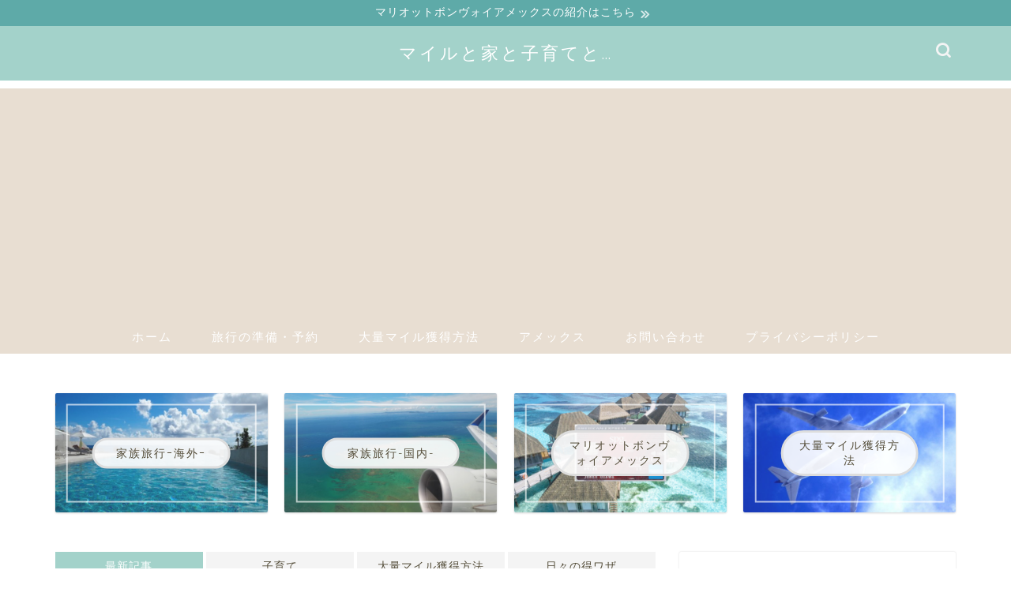

--- FILE ---
content_type: text/html; charset=UTF-8
request_url: https://www.cinnamon-sugar.com/page/4
body_size: 25550
content:
<!DOCTYPE html>
<html lang="ja">
<head prefix="og: http://ogp.me/ns# fb: http://ogp.me/ns/fb# article: http://ogp.me/ns/article#">
<meta charset="utf-8">
<meta http-equiv="X-UA-Compatible" content="IE=edge">
<meta name="viewport" content="width=device-width, initial-scale=1">
<!-- ここからOGP -->
<meta property="og:type" content="blog">
<meta property="og:title" content="マイルと家と子育てと…｜Just another WordPress site">
<meta property="og:url" content="https://www.cinnamon-sugar.com">
<meta property="og:description" content="">
<meta property="og:image" content="https://www.cinnamon-sugar.com/wp-content/uploads/2019/05/DSC_07592.jpg">
<meta property="og:site_name" content="マイルと家と子育てと…">
<meta property="fb:admins" content="">
<meta name="twitter:card" content="summary_large_image">
<meta name="twitter:site" content="@cinnamon_sugar4">
<!-- ここまでOGP --> 

<link rel="shortcut icon" href="https://www.cinnamon-sugar.com/wp-content/themes/jin/favicon.ico">
<link rel="canonical" href="https://www.cinnamon-sugar.com">
<title>マイルと家と子育てと…｜Just another WordPress site</title>
<meta name='robots' content='max-image-preview:large' />
<link rel='dns-prefetch' href='//secure.gravatar.com' />
<link rel='dns-prefetch' href='//ajax.googleapis.com' />
<link rel='dns-prefetch' href='//cdnjs.cloudflare.com' />
<link rel='dns-prefetch' href='//use.fontawesome.com' />
<link rel='dns-prefetch' href='//www.googletagmanager.com' />
<link rel='dns-prefetch' href='//stats.wp.com' />
<link rel='dns-prefetch' href='//v0.wordpress.com' />
<link rel='dns-prefetch' href='//c0.wp.com' />
<link rel='dns-prefetch' href='//jetpack.wordpress.com' />
<link rel='dns-prefetch' href='//s0.wp.com' />
<link rel='dns-prefetch' href='//public-api.wordpress.com' />
<link rel='dns-prefetch' href='//0.gravatar.com' />
<link rel='dns-prefetch' href='//1.gravatar.com' />
<link rel='dns-prefetch' href='//2.gravatar.com' />
<link rel="alternate" type="application/rss+xml" title="マイルと家と子育てと… &raquo; フィード" href="https://www.cinnamon-sugar.com/feed" />
<link rel="alternate" type="application/rss+xml" title="マイルと家と子育てと… &raquo; コメントフィード" href="https://www.cinnamon-sugar.com/comments/feed" />
		<!-- This site uses the Google Analytics by ExactMetrics plugin v7.25.0 - Using Analytics tracking - https://www.exactmetrics.com/ -->
		<!-- Note: ExactMetrics is not currently configured on this site. The site owner needs to authenticate with Google Analytics in the ExactMetrics settings panel. -->
					<!-- No tracking code set -->
				<!-- / Google Analytics by ExactMetrics -->
		<script type="text/javascript">
/* <![CDATA[ */
window._wpemojiSettings = {"baseUrl":"https:\/\/s.w.org\/images\/core\/emoji\/15.0.3\/72x72\/","ext":".png","svgUrl":"https:\/\/s.w.org\/images\/core\/emoji\/15.0.3\/svg\/","svgExt":".svg","source":{"concatemoji":"https:\/\/www.cinnamon-sugar.com\/wp-includes\/js\/wp-emoji-release.min.js?ver=6.5.7"}};
/*! This file is auto-generated */
!function(i,n){var o,s,e;function c(e){try{var t={supportTests:e,timestamp:(new Date).valueOf()};sessionStorage.setItem(o,JSON.stringify(t))}catch(e){}}function p(e,t,n){e.clearRect(0,0,e.canvas.width,e.canvas.height),e.fillText(t,0,0);var t=new Uint32Array(e.getImageData(0,0,e.canvas.width,e.canvas.height).data),r=(e.clearRect(0,0,e.canvas.width,e.canvas.height),e.fillText(n,0,0),new Uint32Array(e.getImageData(0,0,e.canvas.width,e.canvas.height).data));return t.every(function(e,t){return e===r[t]})}function u(e,t,n){switch(t){case"flag":return n(e,"\ud83c\udff3\ufe0f\u200d\u26a7\ufe0f","\ud83c\udff3\ufe0f\u200b\u26a7\ufe0f")?!1:!n(e,"\ud83c\uddfa\ud83c\uddf3","\ud83c\uddfa\u200b\ud83c\uddf3")&&!n(e,"\ud83c\udff4\udb40\udc67\udb40\udc62\udb40\udc65\udb40\udc6e\udb40\udc67\udb40\udc7f","\ud83c\udff4\u200b\udb40\udc67\u200b\udb40\udc62\u200b\udb40\udc65\u200b\udb40\udc6e\u200b\udb40\udc67\u200b\udb40\udc7f");case"emoji":return!n(e,"\ud83d\udc26\u200d\u2b1b","\ud83d\udc26\u200b\u2b1b")}return!1}function f(e,t,n){var r="undefined"!=typeof WorkerGlobalScope&&self instanceof WorkerGlobalScope?new OffscreenCanvas(300,150):i.createElement("canvas"),a=r.getContext("2d",{willReadFrequently:!0}),o=(a.textBaseline="top",a.font="600 32px Arial",{});return e.forEach(function(e){o[e]=t(a,e,n)}),o}function t(e){var t=i.createElement("script");t.src=e,t.defer=!0,i.head.appendChild(t)}"undefined"!=typeof Promise&&(o="wpEmojiSettingsSupports",s=["flag","emoji"],n.supports={everything:!0,everythingExceptFlag:!0},e=new Promise(function(e){i.addEventListener("DOMContentLoaded",e,{once:!0})}),new Promise(function(t){var n=function(){try{var e=JSON.parse(sessionStorage.getItem(o));if("object"==typeof e&&"number"==typeof e.timestamp&&(new Date).valueOf()<e.timestamp+604800&&"object"==typeof e.supportTests)return e.supportTests}catch(e){}return null}();if(!n){if("undefined"!=typeof Worker&&"undefined"!=typeof OffscreenCanvas&&"undefined"!=typeof URL&&URL.createObjectURL&&"undefined"!=typeof Blob)try{var e="postMessage("+f.toString()+"("+[JSON.stringify(s),u.toString(),p.toString()].join(",")+"));",r=new Blob([e],{type:"text/javascript"}),a=new Worker(URL.createObjectURL(r),{name:"wpTestEmojiSupports"});return void(a.onmessage=function(e){c(n=e.data),a.terminate(),t(n)})}catch(e){}c(n=f(s,u,p))}t(n)}).then(function(e){for(var t in e)n.supports[t]=e[t],n.supports.everything=n.supports.everything&&n.supports[t],"flag"!==t&&(n.supports.everythingExceptFlag=n.supports.everythingExceptFlag&&n.supports[t]);n.supports.everythingExceptFlag=n.supports.everythingExceptFlag&&!n.supports.flag,n.DOMReady=!1,n.readyCallback=function(){n.DOMReady=!0}}).then(function(){return e}).then(function(){var e;n.supports.everything||(n.readyCallback(),(e=n.source||{}).concatemoji?t(e.concatemoji):e.wpemoji&&e.twemoji&&(t(e.twemoji),t(e.wpemoji)))}))}((window,document),window._wpemojiSettings);
/* ]]> */
</script>
<style id='wp-emoji-styles-inline-css' type='text/css'>

	img.wp-smiley, img.emoji {
		display: inline !important;
		border: none !important;
		box-shadow: none !important;
		height: 1em !important;
		width: 1em !important;
		margin: 0 0.07em !important;
		vertical-align: -0.1em !important;
		background: none !important;
		padding: 0 !important;
	}
</style>
<link rel='stylesheet' id='wp-block-library-css' href='https://c0.wp.com/c/6.5.7/wp-includes/css/dist/block-library/style.min.css' type='text/css' media='all' />
<style id='wp-block-library-inline-css' type='text/css'>
.has-text-align-justify{text-align:justify;}
</style>
<style id='rinkerg-gutenberg-rinker-style-inline-css' type='text/css'>
.wp-block-create-block-block{background-color:#21759b;color:#fff;padding:2px}

</style>
<link rel='stylesheet' id='mediaelement-css' href='https://c0.wp.com/c/6.5.7/wp-includes/js/mediaelement/mediaelementplayer-legacy.min.css' type='text/css' media='all' />
<link rel='stylesheet' id='wp-mediaelement-css' href='https://c0.wp.com/c/6.5.7/wp-includes/js/mediaelement/wp-mediaelement.min.css' type='text/css' media='all' />
<style id='jetpack-sharing-buttons-style-inline-css' type='text/css'>
.jetpack-sharing-buttons__services-list{display:flex;flex-direction:row;flex-wrap:wrap;gap:0;list-style-type:none;margin:5px;padding:0}.jetpack-sharing-buttons__services-list.has-small-icon-size{font-size:12px}.jetpack-sharing-buttons__services-list.has-normal-icon-size{font-size:16px}.jetpack-sharing-buttons__services-list.has-large-icon-size{font-size:24px}.jetpack-sharing-buttons__services-list.has-huge-icon-size{font-size:36px}@media print{.jetpack-sharing-buttons__services-list{display:none!important}}.editor-styles-wrapper .wp-block-jetpack-sharing-buttons{gap:0;padding-inline-start:0}ul.jetpack-sharing-buttons__services-list.has-background{padding:1.25em 2.375em}
</style>
<style id='classic-theme-styles-inline-css' type='text/css'>
/*! This file is auto-generated */
.wp-block-button__link{color:#fff;background-color:#32373c;border-radius:9999px;box-shadow:none;text-decoration:none;padding:calc(.667em + 2px) calc(1.333em + 2px);font-size:1.125em}.wp-block-file__button{background:#32373c;color:#fff;text-decoration:none}
</style>
<style id='global-styles-inline-css' type='text/css'>
body{--wp--preset--color--black: #000000;--wp--preset--color--cyan-bluish-gray: #abb8c3;--wp--preset--color--white: #ffffff;--wp--preset--color--pale-pink: #f78da7;--wp--preset--color--vivid-red: #cf2e2e;--wp--preset--color--luminous-vivid-orange: #ff6900;--wp--preset--color--luminous-vivid-amber: #fcb900;--wp--preset--color--light-green-cyan: #7bdcb5;--wp--preset--color--vivid-green-cyan: #00d084;--wp--preset--color--pale-cyan-blue: #8ed1fc;--wp--preset--color--vivid-cyan-blue: #0693e3;--wp--preset--color--vivid-purple: #9b51e0;--wp--preset--gradient--vivid-cyan-blue-to-vivid-purple: linear-gradient(135deg,rgba(6,147,227,1) 0%,rgb(155,81,224) 100%);--wp--preset--gradient--light-green-cyan-to-vivid-green-cyan: linear-gradient(135deg,rgb(122,220,180) 0%,rgb(0,208,130) 100%);--wp--preset--gradient--luminous-vivid-amber-to-luminous-vivid-orange: linear-gradient(135deg,rgba(252,185,0,1) 0%,rgba(255,105,0,1) 100%);--wp--preset--gradient--luminous-vivid-orange-to-vivid-red: linear-gradient(135deg,rgba(255,105,0,1) 0%,rgb(207,46,46) 100%);--wp--preset--gradient--very-light-gray-to-cyan-bluish-gray: linear-gradient(135deg,rgb(238,238,238) 0%,rgb(169,184,195) 100%);--wp--preset--gradient--cool-to-warm-spectrum: linear-gradient(135deg,rgb(74,234,220) 0%,rgb(151,120,209) 20%,rgb(207,42,186) 40%,rgb(238,44,130) 60%,rgb(251,105,98) 80%,rgb(254,248,76) 100%);--wp--preset--gradient--blush-light-purple: linear-gradient(135deg,rgb(255,206,236) 0%,rgb(152,150,240) 100%);--wp--preset--gradient--blush-bordeaux: linear-gradient(135deg,rgb(254,205,165) 0%,rgb(254,45,45) 50%,rgb(107,0,62) 100%);--wp--preset--gradient--luminous-dusk: linear-gradient(135deg,rgb(255,203,112) 0%,rgb(199,81,192) 50%,rgb(65,88,208) 100%);--wp--preset--gradient--pale-ocean: linear-gradient(135deg,rgb(255,245,203) 0%,rgb(182,227,212) 50%,rgb(51,167,181) 100%);--wp--preset--gradient--electric-grass: linear-gradient(135deg,rgb(202,248,128) 0%,rgb(113,206,126) 100%);--wp--preset--gradient--midnight: linear-gradient(135deg,rgb(2,3,129) 0%,rgb(40,116,252) 100%);--wp--preset--font-size--small: 13px;--wp--preset--font-size--medium: 20px;--wp--preset--font-size--large: 36px;--wp--preset--font-size--x-large: 42px;--wp--preset--spacing--20: 0.44rem;--wp--preset--spacing--30: 0.67rem;--wp--preset--spacing--40: 1rem;--wp--preset--spacing--50: 1.5rem;--wp--preset--spacing--60: 2.25rem;--wp--preset--spacing--70: 3.38rem;--wp--preset--spacing--80: 5.06rem;--wp--preset--shadow--natural: 6px 6px 9px rgba(0, 0, 0, 0.2);--wp--preset--shadow--deep: 12px 12px 50px rgba(0, 0, 0, 0.4);--wp--preset--shadow--sharp: 6px 6px 0px rgba(0, 0, 0, 0.2);--wp--preset--shadow--outlined: 6px 6px 0px -3px rgba(255, 255, 255, 1), 6px 6px rgba(0, 0, 0, 1);--wp--preset--shadow--crisp: 6px 6px 0px rgba(0, 0, 0, 1);}:where(.is-layout-flex){gap: 0.5em;}:where(.is-layout-grid){gap: 0.5em;}body .is-layout-flex{display: flex;}body .is-layout-flex{flex-wrap: wrap;align-items: center;}body .is-layout-flex > *{margin: 0;}body .is-layout-grid{display: grid;}body .is-layout-grid > *{margin: 0;}:where(.wp-block-columns.is-layout-flex){gap: 2em;}:where(.wp-block-columns.is-layout-grid){gap: 2em;}:where(.wp-block-post-template.is-layout-flex){gap: 1.25em;}:where(.wp-block-post-template.is-layout-grid){gap: 1.25em;}.has-black-color{color: var(--wp--preset--color--black) !important;}.has-cyan-bluish-gray-color{color: var(--wp--preset--color--cyan-bluish-gray) !important;}.has-white-color{color: var(--wp--preset--color--white) !important;}.has-pale-pink-color{color: var(--wp--preset--color--pale-pink) !important;}.has-vivid-red-color{color: var(--wp--preset--color--vivid-red) !important;}.has-luminous-vivid-orange-color{color: var(--wp--preset--color--luminous-vivid-orange) !important;}.has-luminous-vivid-amber-color{color: var(--wp--preset--color--luminous-vivid-amber) !important;}.has-light-green-cyan-color{color: var(--wp--preset--color--light-green-cyan) !important;}.has-vivid-green-cyan-color{color: var(--wp--preset--color--vivid-green-cyan) !important;}.has-pale-cyan-blue-color{color: var(--wp--preset--color--pale-cyan-blue) !important;}.has-vivid-cyan-blue-color{color: var(--wp--preset--color--vivid-cyan-blue) !important;}.has-vivid-purple-color{color: var(--wp--preset--color--vivid-purple) !important;}.has-black-background-color{background-color: var(--wp--preset--color--black) !important;}.has-cyan-bluish-gray-background-color{background-color: var(--wp--preset--color--cyan-bluish-gray) !important;}.has-white-background-color{background-color: var(--wp--preset--color--white) !important;}.has-pale-pink-background-color{background-color: var(--wp--preset--color--pale-pink) !important;}.has-vivid-red-background-color{background-color: var(--wp--preset--color--vivid-red) !important;}.has-luminous-vivid-orange-background-color{background-color: var(--wp--preset--color--luminous-vivid-orange) !important;}.has-luminous-vivid-amber-background-color{background-color: var(--wp--preset--color--luminous-vivid-amber) !important;}.has-light-green-cyan-background-color{background-color: var(--wp--preset--color--light-green-cyan) !important;}.has-vivid-green-cyan-background-color{background-color: var(--wp--preset--color--vivid-green-cyan) !important;}.has-pale-cyan-blue-background-color{background-color: var(--wp--preset--color--pale-cyan-blue) !important;}.has-vivid-cyan-blue-background-color{background-color: var(--wp--preset--color--vivid-cyan-blue) !important;}.has-vivid-purple-background-color{background-color: var(--wp--preset--color--vivid-purple) !important;}.has-black-border-color{border-color: var(--wp--preset--color--black) !important;}.has-cyan-bluish-gray-border-color{border-color: var(--wp--preset--color--cyan-bluish-gray) !important;}.has-white-border-color{border-color: var(--wp--preset--color--white) !important;}.has-pale-pink-border-color{border-color: var(--wp--preset--color--pale-pink) !important;}.has-vivid-red-border-color{border-color: var(--wp--preset--color--vivid-red) !important;}.has-luminous-vivid-orange-border-color{border-color: var(--wp--preset--color--luminous-vivid-orange) !important;}.has-luminous-vivid-amber-border-color{border-color: var(--wp--preset--color--luminous-vivid-amber) !important;}.has-light-green-cyan-border-color{border-color: var(--wp--preset--color--light-green-cyan) !important;}.has-vivid-green-cyan-border-color{border-color: var(--wp--preset--color--vivid-green-cyan) !important;}.has-pale-cyan-blue-border-color{border-color: var(--wp--preset--color--pale-cyan-blue) !important;}.has-vivid-cyan-blue-border-color{border-color: var(--wp--preset--color--vivid-cyan-blue) !important;}.has-vivid-purple-border-color{border-color: var(--wp--preset--color--vivid-purple) !important;}.has-vivid-cyan-blue-to-vivid-purple-gradient-background{background: var(--wp--preset--gradient--vivid-cyan-blue-to-vivid-purple) !important;}.has-light-green-cyan-to-vivid-green-cyan-gradient-background{background: var(--wp--preset--gradient--light-green-cyan-to-vivid-green-cyan) !important;}.has-luminous-vivid-amber-to-luminous-vivid-orange-gradient-background{background: var(--wp--preset--gradient--luminous-vivid-amber-to-luminous-vivid-orange) !important;}.has-luminous-vivid-orange-to-vivid-red-gradient-background{background: var(--wp--preset--gradient--luminous-vivid-orange-to-vivid-red) !important;}.has-very-light-gray-to-cyan-bluish-gray-gradient-background{background: var(--wp--preset--gradient--very-light-gray-to-cyan-bluish-gray) !important;}.has-cool-to-warm-spectrum-gradient-background{background: var(--wp--preset--gradient--cool-to-warm-spectrum) !important;}.has-blush-light-purple-gradient-background{background: var(--wp--preset--gradient--blush-light-purple) !important;}.has-blush-bordeaux-gradient-background{background: var(--wp--preset--gradient--blush-bordeaux) !important;}.has-luminous-dusk-gradient-background{background: var(--wp--preset--gradient--luminous-dusk) !important;}.has-pale-ocean-gradient-background{background: var(--wp--preset--gradient--pale-ocean) !important;}.has-electric-grass-gradient-background{background: var(--wp--preset--gradient--electric-grass) !important;}.has-midnight-gradient-background{background: var(--wp--preset--gradient--midnight) !important;}.has-small-font-size{font-size: var(--wp--preset--font-size--small) !important;}.has-medium-font-size{font-size: var(--wp--preset--font-size--medium) !important;}.has-large-font-size{font-size: var(--wp--preset--font-size--large) !important;}.has-x-large-font-size{font-size: var(--wp--preset--font-size--x-large) !important;}
.wp-block-navigation a:where(:not(.wp-element-button)){color: inherit;}
:where(.wp-block-post-template.is-layout-flex){gap: 1.25em;}:where(.wp-block-post-template.is-layout-grid){gap: 1.25em;}
:where(.wp-block-columns.is-layout-flex){gap: 2em;}:where(.wp-block-columns.is-layout-grid){gap: 2em;}
.wp-block-pullquote{font-size: 1.5em;line-height: 1.6;}
</style>
<link rel='stylesheet' id='contact-form-7-css' href='https://www.cinnamon-sugar.com/wp-content/plugins/contact-form-7/includes/css/styles.css?ver=5.9.3' type='text/css' media='all' />
<link rel='stylesheet' id='pz-linkcard-css' href='//www.cinnamon-sugar.com/wp-content/uploads/pz-linkcard/style.css?ver=2.5.3.1.298' type='text/css' media='all' />
<link rel='stylesheet' id='yyi_rinker_stylesheet-css' href='https://www.cinnamon-sugar.com/wp-content/plugins/yyi-rinker/css/style.css?v=1.10.2&#038;ver=6.5.7' type='text/css' media='all' />
<link rel='stylesheet' id='theme-style-css' href='https://www.cinnamon-sugar.com/wp-content/themes/jin/style.css?ver=6.5.7' type='text/css' media='all' />
<link rel='stylesheet' id='fontawesome-style-css' href='https://use.fontawesome.com/releases/v5.6.3/css/all.css?ver=6.5.7' type='text/css' media='all' />
<link rel='stylesheet' id='swiper-style-css' href='https://cdnjs.cloudflare.com/ajax/libs/Swiper/4.0.7/css/swiper.min.css?ver=6.5.7' type='text/css' media='all' />
<link rel='stylesheet' id='tablepress-default-css' href='https://www.cinnamon-sugar.com/wp-content/plugins/tablepress/css/build/default.css?ver=2.3' type='text/css' media='all' />
<link rel='stylesheet' id='jetpack_css-css' href='https://c0.wp.com/p/jetpack/13.3.2/css/jetpack.css' type='text/css' media='all' />
<script type="text/javascript" src="https://ajax.googleapis.com/ajax/libs/jquery/1.12.4/jquery.min.js?ver=6.5.7" id="jquery-js"></script>
<script type="text/javascript" src="https://www.cinnamon-sugar.com/wp-content/plugins/yyi-rinker/js/event-tracking.js?v=1.10.2" id="yyi_rinker_event_tracking_script-js"></script>

<!-- Site Kit によって追加された Google タグ（gtag.js）スニペット -->
<!-- Google アナリティクス スニペット (Site Kit が追加) -->
<script type="text/javascript" src="https://www.googletagmanager.com/gtag/js?id=G-SQVKSDW6QM" id="google_gtagjs-js" async></script>
<script type="text/javascript" id="google_gtagjs-js-after">
/* <![CDATA[ */
window.dataLayer = window.dataLayer || [];function gtag(){dataLayer.push(arguments);}
gtag("set","linker",{"domains":["www.cinnamon-sugar.com"]});
gtag("js", new Date());
gtag("set", "developer_id.dZTNiMT", true);
gtag("config", "G-SQVKSDW6QM");
/* ]]> */
</script>
<link rel="https://api.w.org/" href="https://www.cinnamon-sugar.com/wp-json/" /><link rel='shortlink' href='https://wp.me/aXbjm' />
<meta name="generator" content="Site Kit by Google 1.170.0" />	<style>img#wpstats{display:none}</style>
		<script type="text/javascript" language="javascript">
    var vc_pid = "885369455";
</script><script type="text/javascript" src="//aml.valuecommerce.com/vcdal.js" async></script><style>
.yyi-rinker-images {
    display: flex;
    justify-content: center;
    align-items: center;
    position: relative;

}
div.yyi-rinker-image img.yyi-rinker-main-img.hidden {
    display: none;
}

.yyi-rinker-images-arrow {
    cursor: pointer;
    position: absolute;
    top: 50%;
    display: block;
    margin-top: -11px;
    opacity: 0.6;
    width: 22px;
}

.yyi-rinker-images-arrow-left{
    left: -10px;
}
.yyi-rinker-images-arrow-right{
    right: -10px;
}

.yyi-rinker-images-arrow-left.hidden {
    display: none;
}

.yyi-rinker-images-arrow-right.hidden {
    display: none;
}
div.yyi-rinker-contents.yyi-rinker-design-tate  div.yyi-rinker-box{
    flex-direction: column;
}

div.yyi-rinker-contents.yyi-rinker-design-slim div.yyi-rinker-box .yyi-rinker-links {
    flex-direction: column;
}

div.yyi-rinker-contents.yyi-rinker-design-slim div.yyi-rinker-info {
    width: 100%;
}

div.yyi-rinker-contents.yyi-rinker-design-slim .yyi-rinker-title {
    text-align: center;
}

div.yyi-rinker-contents.yyi-rinker-design-slim .yyi-rinker-links {
    text-align: center;
}
div.yyi-rinker-contents.yyi-rinker-design-slim .yyi-rinker-image {
    margin: auto;
}

div.yyi-rinker-contents.yyi-rinker-design-slim div.yyi-rinker-info ul.yyi-rinker-links li {
	align-self: stretch;
}
div.yyi-rinker-contents.yyi-rinker-design-slim div.yyi-rinker-box div.yyi-rinker-info {
	padding: 0;
}
div.yyi-rinker-contents.yyi-rinker-design-slim div.yyi-rinker-box {
	flex-direction: column;
	padding: 14px 5px 0;
}

.yyi-rinker-design-slim div.yyi-rinker-box div.yyi-rinker-info {
	text-align: center;
}

.yyi-rinker-design-slim div.price-box span.price {
	display: block;
}

div.yyi-rinker-contents.yyi-rinker-design-slim div.yyi-rinker-info div.yyi-rinker-title a{
	font-size:16px;
}

div.yyi-rinker-contents.yyi-rinker-design-slim ul.yyi-rinker-links li.amazonkindlelink:before,  div.yyi-rinker-contents.yyi-rinker-design-slim ul.yyi-rinker-links li.amazonlink:before,  div.yyi-rinker-contents.yyi-rinker-design-slim ul.yyi-rinker-links li.rakutenlink:before,  div.yyi-rinker-contents.yyi-rinker-design-slim ul.yyi-rinker-links li.yahoolink:before {
	font-size:12px;
}

div.yyi-rinker-contents.yyi-rinker-design-slim ul.yyi-rinker-links li a {
	font-size: 13px;
}
.entry-content ul.yyi-rinker-links li {
	padding: 0;
}

div.yyi-rinker-contents .yyi-rinker-attention.attention_desing_right_ribbon {
    width: 89px;
    height: 91px;
    position: absolute;
    top: -1px;
    right: -1px;
    left: auto;
    overflow: hidden;
}

div.yyi-rinker-contents .yyi-rinker-attention.attention_desing_right_ribbon span {
    display: inline-block;
    width: 146px;
    position: absolute;
    padding: 4px 0;
    left: -13px;
    top: 12px;
    text-align: center;
    font-size: 12px;
    line-height: 24px;
    -webkit-transform: rotate(45deg);
    transform: rotate(45deg);
    box-shadow: 0 1px 3px rgba(0, 0, 0, 0.2);
}

div.yyi-rinker-contents .yyi-rinker-attention.attention_desing_right_ribbon {
    background: none;
}
.yyi-rinker-attention.attention_desing_right_ribbon .yyi-rinker-attention-after,
.yyi-rinker-attention.attention_desing_right_ribbon .yyi-rinker-attention-before{
display:none;
}
div.yyi-rinker-use-right_ribbon div.yyi-rinker-title {
    margin-right: 2rem;
}

				</style>	<style type="text/css">
		#wrapper {
			background-color: #ffffff;
			background-image: url();
					}

		.related-entry-headline-text span:before,
		#comment-title span:before,
		#reply-title span:before {
			background-color: #a3d2ca;
			border-color: #a3d2ca !important;
		}

		#breadcrumb:after,
		#page-top a {
			background-color: #5eaaa8;
		}

		footer {
			background-color: #5eaaa8;
		}

		.footer-inner a,
		#copyright,
		#copyright-center {
			border-color: #fff !important;
			color: #fff !important;
		}

		#footer-widget-area {
			border-color: #fff !important;
		}

		.page-top-footer a {
			color: #5eaaa8 !important;
		}

		#breadcrumb ul li,
		#breadcrumb ul li a {
			color: #5eaaa8 !important;
		}

		body,
		a,
		a:link,
		a:visited,
		.my-profile,
		.widgettitle,
		.tabBtn-mag label {
			color: #544d39;
		}

		a:hover {
			color: #d0c3bd;
		}

		.widget_nav_menu ul>li>a:before,
		.widget_categories ul>li>a:before,
		.widget_pages ul>li>a:before,
		.widget_recent_entries ul>li>a:before,
		.widget_archive ul>li>a:before,
		.widget_archive form:after,
		.widget_categories form:after,
		.widget_nav_menu ul>li>ul.sub-menu>li>a:before,
		.widget_categories ul>li>.children>li>a:before,
		.widget_pages ul>li>.children>li>a:before,
		.widget_nav_menu ul>li>ul.sub-menu>li>ul.sub-menu li>a:before,
		.widget_categories ul>li>.children>li>.children li>a:before,
		.widget_pages ul>li>.children>li>.children li>a:before {
			color: #a3d2ca;
		}

		.widget_nav_menu ul .sub-menu .sub-menu li a:before {
			background-color: #544d39 !important;
		}
		.d--labeling-act-border{
			border-color: rgba(84,77,57,0.18);
		}
		.c--labeling-act.d--labeling-act-solid{
			background-color: rgba(84,77,57,0.06);
		}
		.a--labeling-act{
			color: rgba(84,77,57,0.6);
		}
		.a--labeling-small-act span{
			background-color: rgba(84,77,57,0.21);
		}
		.c--labeling-act.d--labeling-act-strong{
			background-color: rgba(84,77,57,0.045);
		}
		.d--labeling-act-strong .a--labeling-act{
			color: rgba(84,77,57,0.75);
		}


		footer .footer-widget,
		footer .footer-widget a,
		footer .footer-widget ul li,
		.footer-widget.widget_nav_menu ul>li>a:before,
		.footer-widget.widget_categories ul>li>a:before,
		.footer-widget.widget_recent_entries ul>li>a:before,
		.footer-widget.widget_pages ul>li>a:before,
		.footer-widget.widget_archive ul>li>a:before,
		footer .widget_tag_cloud .tagcloud a:before {
			color: #fff !important;
			border-color: #fff !important;
		}

		footer .footer-widget .widgettitle {
			color: #fff !important;
			border-color: #d0c3bd !important;
		}

		footer .widget_nav_menu ul .children .children li a:before,
		footer .widget_categories ul .children .children li a:before,
		footer .widget_nav_menu ul .sub-menu .sub-menu li a:before {
			background-color: #fff !important;
		}

		#drawernav a:hover,
		.post-list-title,
		#prev-next p,
		#toc_container .toc_list li a {
			color: #544d39 !important;
		}

		#header-box {
			background-color: #a3d2ca;
		}

		@media (min-width: 768px) {
			.top-image-meta {
				margin-top: calc(0px - 30px);
			}
		}

		@media (min-width: 1200px) {
			.top-image-meta {
				margin-top: calc(0px);
			}
		}

		.pickup-contents:before {
			background-color: #a3d2ca !important;
		}

		.main-image-text {
			color: #555;
		}

		.main-image-text-sub {
			color: #555;
		}

		@media (min-width: 481px) {
			#site-info {
				padding-top: 20px !important;
				padding-bottom: 20px !important;
			}
		}

		#site-info span a {
			color: #ffffff !important;
		}

		#headmenu .headsns .line a svg {
			fill: #f4f4f4 !important;
		}

		#headmenu .headsns a,
		#headmenu {
			color: #f4f4f4 !important;
			border-color: #f4f4f4 !important;
		}

		.profile-follow .line-sns a svg {
			fill: #a3d2ca !important;
		}

		.profile-follow .line-sns a:hover svg {
			fill: #d0c3bd !important;
		}

		.profile-follow a {
			color: #a3d2ca !important;
			border-color: #a3d2ca !important;
		}

		.profile-follow a:hover,
		#headmenu .headsns a:hover {
			color: #d0c3bd !important;
			border-color: #d0c3bd !important;
		}

		.search-box:hover {
			color: #d0c3bd !important;
			border-color: #d0c3bd !important;
		}

		#header #headmenu .headsns .line a:hover svg {
			fill: #d0c3bd !important;
		}

		.cps-icon-bar,
		#navtoggle:checked+.sp-menu-open .cps-icon-bar {
			background-color: #ffffff;
		}

		#nav-container {
			background-color: #e8ded2;
		}

		.menu-box .menu-item svg {
			fill: #ffffff;
		}

		#drawernav ul.menu-box>li>a,
		#drawernav2 ul.menu-box>li>a,
		#drawernav3 ul.menu-box>li>a,
		#drawernav4 ul.menu-box>li>a,
		#drawernav5 ul.menu-box>li>a,
		#drawernav ul.menu-box>li.menu-item-has-children:after,
		#drawernav2 ul.menu-box>li.menu-item-has-children:after,
		#drawernav3 ul.menu-box>li.menu-item-has-children:after,
		#drawernav4 ul.menu-box>li.menu-item-has-children:after,
		#drawernav5 ul.menu-box>li.menu-item-has-children:after {
			color: #ffffff !important;
		}

		#drawernav ul.menu-box li a,
		#drawernav2 ul.menu-box li a,
		#drawernav3 ul.menu-box li a,
		#drawernav4 ul.menu-box li a,
		#drawernav5 ul.menu-box li a {
			font-size: 15px !important;
		}

		#drawernav3 ul.menu-box>li {
			color: #544d39 !important;
		}

		#drawernav4 .menu-box>.menu-item>a:after,
		#drawernav3 .menu-box>.menu-item>a:after,
		#drawernav .menu-box>.menu-item>a:after {
			background-color: #ffffff !important;
		}

		#drawernav2 .menu-box>.menu-item:hover,
		#drawernav5 .menu-box>.menu-item:hover {
			border-top-color: #a3d2ca !important;
		}

		.cps-info-bar a {
			background-color: #5eaaa8 !important;
		}

		@media (min-width: 768px) {
			.post-list-mag .post-list-item:not(:nth-child(2n)) {
				margin-right: 2.6%;
			}
		}

		@media (min-width: 768px) {

			#tab-1:checked~.tabBtn-mag li [for="tab-1"]:after,
			#tab-2:checked~.tabBtn-mag li [for="tab-2"]:after,
			#tab-3:checked~.tabBtn-mag li [for="tab-3"]:after,
			#tab-4:checked~.tabBtn-mag li [for="tab-4"]:after {
				border-top-color: #a3d2ca !important;
			}

			.tabBtn-mag label {
				border-bottom-color: #a3d2ca !important;
			}
		}

		#tab-1:checked~.tabBtn-mag li [for="tab-1"],
		#tab-2:checked~.tabBtn-mag li [for="tab-2"],
		#tab-3:checked~.tabBtn-mag li [for="tab-3"],
		#tab-4:checked~.tabBtn-mag li [for="tab-4"],
		#prev-next a.next:after,
		#prev-next a.prev:after,
		.more-cat-button a:hover span:before {
			background-color: #a3d2ca !important;
		}


		.swiper-slide .post-list-cat,
		.post-list-mag .post-list-cat,
		.post-list-mag3col .post-list-cat,
		.post-list-mag-sp1col .post-list-cat,
		.swiper-pagination-bullet-active,
		.pickup-cat,
		.post-list .post-list-cat,
		#breadcrumb .bcHome a:hover span:before,
		.popular-item:nth-child(1) .pop-num,
		.popular-item:nth-child(2) .pop-num,
		.popular-item:nth-child(3) .pop-num {
			background-color: #d0c3bd !important;
		}

		.sidebar-btn a,
		.profile-sns-menu {
			background-color: #d0c3bd !important;
		}

		.sp-sns-menu a,
		.pickup-contents-box a:hover .pickup-title {
			border-color: #a3d2ca !important;
			color: #a3d2ca !important;
		}

		.pro-line svg {
			fill: #a3d2ca !important;
		}

		.cps-post-cat a,
		.meta-cat,
		.popular-cat {
			background-color: #d0c3bd !important;
			border-color: #d0c3bd !important;
		}

		.tagicon,
		.tag-box a,
		#toc_container .toc_list>li,
		#toc_container .toc_title {
			color: #a3d2ca !important;
		}

		.widget_tag_cloud a::before {
			color: #544d39 !important;
		}

		.tag-box a,
		#toc_container:before {
			border-color: #a3d2ca !important;
		}

		.cps-post-cat a:hover {
			color: #d0c3bd !important;
		}

		.pagination li:not([class*="current"]) a:hover,
		.widget_tag_cloud a:hover {
			background-color: #a3d2ca !important;
		}

		.pagination li:not([class*="current"]) a:hover {
			opacity: 0.5 !important;
		}

		.pagination li.current a {
			background-color: #a3d2ca !important;
			border-color: #a3d2ca !important;
		}

		.nextpage a:hover span {
			color: #a3d2ca !important;
			border-color: #a3d2ca !important;
		}

		.cta-content:before {
			background-color: #6FBFCA !important;
		}

		.cta-text,
		.info-title {
			color: #fff !important;
		}

		#footer-widget-area.footer_style1 .widgettitle {
			border-color: #d0c3bd !important;
		}

		.sidebar_style1 .widgettitle,
		.sidebar_style5 .widgettitle {
			border-color: #a3d2ca !important;
		}

		.sidebar_style2 .widgettitle,
		.sidebar_style4 .widgettitle,
		.sidebar_style6 .widgettitle,
		#home-bottom-widget .widgettitle,
		#home-top-widget .widgettitle,
		#post-bottom-widget .widgettitle,
		#post-top-widget .widgettitle {
			background-color: #a3d2ca !important;
		}

		#home-bottom-widget .widget_search .search-box input[type="submit"],
		#home-top-widget .widget_search .search-box input[type="submit"],
		#post-bottom-widget .widget_search .search-box input[type="submit"],
		#post-top-widget .widget_search .search-box input[type="submit"] {
			background-color: #d0c3bd !important;
		}

		.tn-logo-size {
			font-size: 160% !important;
		}

		@media (min-width: 481px) {
			.tn-logo-size img {
				width: calc(160%*0.5) !important;
			}
		}

		@media (min-width: 768px) {
			.tn-logo-size img {
				width: calc(160%*2.2) !important;
			}
		}

		@media (min-width: 1200px) {
			.tn-logo-size img {
				width: 160% !important;
			}
		}

		.sp-logo-size {
			font-size: 100% !important;
		}

		.sp-logo-size img {
			width: 100% !important;
		}

		.cps-post-main ul>li:before,
		.cps-post-main ol>li:before {
			background-color: #d0c3bd !important;
		}

		.profile-card .profile-title {
			background-color: #a3d2ca !important;
		}

		.profile-card {
			border-color: #a3d2ca !important;
		}

		.cps-post-main a {
			color: #008db7;
		}

		.cps-post-main .marker {
			background: -webkit-linear-gradient(transparent 60%, #ffcedb 0%);
			background: linear-gradient(transparent 60%, #ffcedb 0%);
		}

		.cps-post-main .marker2 {
			background: -webkit-linear-gradient(transparent 60%, #a9eaf2 0%);
			background: linear-gradient(transparent 60%, #a9eaf2 0%);
		}

		.cps-post-main .jic-sc {
			color: #e9546b;
		}


		.simple-box1 {
			border-color: #828282 !important;
		}

		.simple-box2 {
			border-color: #f2bf7d !important;
		}

		.simple-box3 {
			border-color: #b5e28a !important;
		}

		.simple-box4 {
			border-color: #7badd8 !important;
		}

		.simple-box4:before {
			background-color: #7badd8;
		}

		.simple-box5 {
			border-color: #e896c7 !important;
		}

		.simple-box5:before {
			background-color: #e896c7;
		}

		.simple-box6 {
			background-color: #fffdef !important;
		}

		.simple-box7 {
			border-color: #def1f9 !important;
		}

		.simple-box7:before {
			background-color: #def1f9 !important;
		}

		.simple-box8 {
			border-color: #96ddc1 !important;
		}

		.simple-box8:before {
			background-color: #96ddc1 !important;
		}

		.simple-box9:before {
			background-color: #e1c0e8 !important;
		}

		.simple-box9:after {
			border-color: #e1c0e8 #e1c0e8 #fff #fff !important;
		}

		.kaisetsu-box1:before,
		.kaisetsu-box1-title {
			background-color: #ffb49e !important;
		}

		.kaisetsu-box2 {
			border-color: #89c2f4 !important;
		}

		.kaisetsu-box2-title {
			background-color: #89c2f4 !important;
		}

		.kaisetsu-box4 {
			border-color: #ea91a9 !important;
		}

		.kaisetsu-box4-title {
			background-color: #ea91a9 !important;
		}

		.kaisetsu-box5:before {
			background-color: #57b3ba !important;
		}

		.kaisetsu-box5-title {
			background-color: #57b3ba !important;
		}

		.concept-box1 {
			border-color: #85db8f !important;
		}

		.concept-box1:after {
			background-color: #85db8f !important;
		}

		.concept-box1:before {
			content: "ポイント" !important;
			color: #85db8f !important;
		}

		.concept-box2 {
			border-color: #f7cf6a !important;
		}

		.concept-box2:after {
			background-color: #f7cf6a !important;
		}

		.concept-box2:before {
			content: "注意点" !important;
			color: #f7cf6a !important;
		}

		.concept-box3 {
			border-color: #86cee8 !important;
		}

		.concept-box3:after {
			background-color: #86cee8 !important;
		}

		.concept-box3:before {
			content: "良い例" !important;
			color: #86cee8 !important;
		}

		.concept-box4 {
			border-color: #ed8989 !important;
		}

		.concept-box4:after {
			background-color: #ed8989 !important;
		}

		.concept-box4:before {
			content: "悪い例" !important;
			color: #ed8989 !important;
		}

		.concept-box5 {
			border-color: #9e9e9e !important;
		}

		.concept-box5:after {
			background-color: #9e9e9e !important;
		}

		.concept-box5:before {
			content: "参考" !important;
			color: #9e9e9e !important;
		}

		.concept-box6 {
			border-color: #8eaced !important;
		}

		.concept-box6:after {
			background-color: #8eaced !important;
		}

		.concept-box6:before {
			content: "メモ" !important;
			color: #8eaced !important;
		}

		.innerlink-box1,
		.blog-card {
			border-color: #73bc9b !important;
		}

		.innerlink-box1-title {
			background-color: #73bc9b !important;
			border-color: #73bc9b !important;
		}

		.innerlink-box1:before,
		.blog-card-hl-box {
			background-color: #73bc9b !important;
		}

		.jin-ac-box01-title::after {
			color: #a3d2ca;
		}

		.color-button01 a,
		.color-button01 a:hover,
		.color-button01:before {
			background-color: #008db7 !important;
		}

		.top-image-btn-color a,
		.top-image-btn-color a:hover,
		.top-image-btn-color:before {
			background-color: #ffcd44 !important;
		}

		.color-button02 a,
		.color-button02 a:hover,
		.color-button02:before {
			background-color: #d9333f !important;
		}

		.color-button01-big a,
		.color-button01-big a:hover,
		.color-button01-big:before {
			background-color: #3296d1 !important;
		}

		.color-button01-big a,
		.color-button01-big:before {
			border-radius: 5px !important;
		}

		.color-button01-big a {
			padding-top: 20px !important;
			padding-bottom: 20px !important;
		}

		.color-button02-big a,
		.color-button02-big a:hover,
		.color-button02-big:before {
			background-color: #83d159 !important;
		}

		.color-button02-big a,
		.color-button02-big:before {
			border-radius: 5px !important;
		}

		.color-button02-big a {
			padding-top: 20px !important;
			padding-bottom: 20px !important;
		}

		.color-button01-big {
			width: 75% !important;
		}

		.color-button02-big {
			width: 75% !important;
		}

		.top-image-btn-color:before,
		.color-button01:before,
		.color-button02:before,
		.color-button01-big:before,
		.color-button02-big:before {
			bottom: -1px;
			left: -1px;
			width: 100%;
			height: 100%;
			border-radius: 6px;
			box-shadow: 0px 1px 5px 0px rgba(0, 0, 0, 0.25);
			-webkit-transition: all .4s;
			transition: all .4s;
		}

		.top-image-btn-color a:hover,
		.color-button01 a:hover,
		.color-button02 a:hover,
		.color-button01-big a:hover,
		.color-button02-big a:hover {
			-webkit-transform: translateY(2px);
			transform: translateY(2px);
			-webkit-filter: brightness(0.95);
			filter: brightness(0.95);
		}

		.top-image-btn-color:hover:before,
		.color-button01:hover:before,
		.color-button02:hover:before,
		.color-button01-big:hover:before,
		.color-button02-big:hover:before {
			-webkit-transform: translateY(2px);
			transform: translateY(2px);
			box-shadow: none !important;
		}

		.h2-style01 h2,
		.h2-style02 h2:before,
		.h2-style03 h2,
		.h2-style04 h2:before,
		.h2-style05 h2,
		.h2-style07 h2:before,
		.h2-style07 h2:after,
		.h3-style03 h3:before,
		.h3-style02 h3:before,
		.h3-style05 h3:before,
		.h3-style07 h3:before,
		.h2-style08 h2:after,
		.h2-style10 h2:before,
		.h2-style10 h2:after,
		.h3-style02 h3:after,
		.h4-style02 h4:before {
			background-color: #a3d2ca !important;
		}

		.h3-style01 h3,
		.h3-style04 h3,
		.h3-style05 h3,
		.h3-style06 h3,
		.h4-style01 h4,
		.h2-style02 h2,
		.h2-style08 h2,
		.h2-style08 h2:before,
		.h2-style09 h2,
		.h4-style03 h4 {
			border-color: #a3d2ca !important;
		}

		.h2-style05 h2:before {
			border-top-color: #a3d2ca !important;
		}

		.h2-style06 h2:before,
		.sidebar_style3 .widgettitle:after {
			background-image: linear-gradient(-45deg,
					transparent 25%,
					#a3d2ca 25%,
					#a3d2ca 50%,
					transparent 50%,
					transparent 75%,
					#a3d2ca 75%,
					#a3d2ca);
		}

		.jin-h2-icons.h2-style02 h2 .jic:before,
		.jin-h2-icons.h2-style04 h2 .jic:before,
		.jin-h2-icons.h2-style06 h2 .jic:before,
		.jin-h2-icons.h2-style07 h2 .jic:before,
		.jin-h2-icons.h2-style08 h2 .jic:before,
		.jin-h2-icons.h2-style09 h2 .jic:before,
		.jin-h2-icons.h2-style10 h2 .jic:before,
		.jin-h3-icons.h3-style01 h3 .jic:before,
		.jin-h3-icons.h3-style02 h3 .jic:before,
		.jin-h3-icons.h3-style03 h3 .jic:before,
		.jin-h3-icons.h3-style04 h3 .jic:before,
		.jin-h3-icons.h3-style05 h3 .jic:before,
		.jin-h3-icons.h3-style06 h3 .jic:before,
		.jin-h3-icons.h3-style07 h3 .jic:before,
		.jin-h4-icons.h4-style01 h4 .jic:before,
		.jin-h4-icons.h4-style02 h4 .jic:before,
		.jin-h4-icons.h4-style03 h4 .jic:before,
		.jin-h4-icons.h4-style04 h4 .jic:before {
			color: #a3d2ca;
		}

		@media all and (-ms-high-contrast:none) {

			*::-ms-backdrop,
			.color-button01:before,
			.color-button02:before,
			.color-button01-big:before,
			.color-button02-big:before {
				background-color: #595857 !important;
			}
		}

		.jin-lp-h2 h2,
		.jin-lp-h2 h2 {
			background-color: transparent !important;
			border-color: transparent !important;
			color: #544d39 !important;
		}

		.jincolumn-h3style2 {
			border-color: #a3d2ca !important;
		}

		.jinlph2-style1 h2:first-letter {
			color: #a3d2ca !important;
		}

		.jinlph2-style2 h2,
		.jinlph2-style3 h2 {
			border-color: #a3d2ca !important;
		}

		.jin-photo-title .jin-fusen1-down,
		.jin-photo-title .jin-fusen1-even,
		.jin-photo-title .jin-fusen1-up {
			border-left-color: #a3d2ca;
		}

		.jin-photo-title .jin-fusen2,
		.jin-photo-title .jin-fusen3 {
			background-color: #a3d2ca;
		}

		.jin-photo-title .jin-fusen2:before,
		.jin-photo-title .jin-fusen3:before {
			border-top-color: #a3d2ca;
		}

		.has-huge-font-size {
			font-size: 42px !important;
		}

		.has-large-font-size {
			font-size: 36px !important;
		}

		.has-medium-font-size {
			font-size: 20px !important;
		}

		.has-normal-font-size {
			font-size: 16px !important;
		}

		.has-small-font-size {
			font-size: 13px !important;
		}
	</style>
<link rel="prev" href="https://www.cinnamon-sugar.com/page/3" />
<link rel="next" href="https://www.cinnamon-sugar.com/page/5" />
<style type="text/css">.recentcomments a{display:inline !important;padding:0 !important;margin:0 !important;}</style><style type="text/css">.broken_link, a.broken_link {
	text-decoration: line-through;
}</style>
<!-- Google タグ マネージャー スニペット (Site Kit が追加) -->
<script type="text/javascript">
/* <![CDATA[ */

			( function( w, d, s, l, i ) {
				w[l] = w[l] || [];
				w[l].push( {'gtm.start': new Date().getTime(), event: 'gtm.js'} );
				var f = d.getElementsByTagName( s )[0],
					j = d.createElement( s ), dl = l != 'dataLayer' ? '&l=' + l : '';
				j.async = true;
				j.src = 'https://www.googletagmanager.com/gtm.js?id=' + i + dl;
				f.parentNode.insertBefore( j, f );
			} )( window, document, 'script', 'dataLayer', 'GTM-TWNH7MQ' );
			
/* ]]> */
</script>

<!-- (ここまで) Google タグ マネージャー スニペット (Site Kit が追加) -->

<!-- Jetpack Open Graph Tags -->
<meta property="og:type" content="website" />
<meta property="og:title" content="マイルと家と子育てと…" />
<meta property="og:description" content="Just another WordPress site" />
<meta property="og:url" content="https://www.cinnamon-sugar.com/" />
<meta property="og:site_name" content="マイルと家と子育てと…" />
<meta property="og:image" content="https://s0.wp.com/i/blank.jpg" />
<meta property="og:image:alt" content="" />
<meta property="og:locale" content="ja_JP" />

<!-- End Jetpack Open Graph Tags -->
<link rel="stylesheet" type="text/css" id="wp-custom-css" href="https://www.cinnamon-sugar.com/?custom-css=54fe83b915" />	
<!--カエレバCSS-->
<!--アプリーチCSS-->

<script async src="https://pagead2.googlesyndication.com/pagead/js/adsbygoogle.js"></script>
<script>
  (adsbygoogle = window.adsbygoogle || []).push({
    google_ad_client: "ca-pub-3053854321387661",
    enable_page_level_ads: true
  });
</script>
</head>
<body class="home blog paged paged-4" id="nofont-style">
<div id="wrapper">

		
	<div id="scroll-content" class="animate">
	
		<!--ヘッダー-->

									<div class="cps-info-bar animate">
			<a href="https://docs.google.com/forms/d/1o5AYRmkOjY1uvCQcsXC-5hJszsozsNNy_qO6pvn71iU/edit"><span>マリオットボンヴォイアメックスの紹介はこちら</span></a>
		</div>
		
<div id="header-box" class="tn_on header-box animate">
	<div id="header" class="header-type2 header animate">
		
		<div id="site-info" class="ef">
												<span class="tn-logo-size"><a href='https://www.cinnamon-sugar.com/' title='マイルと家と子育てと…' rel='home'>マイルと家と子育てと…</a></span>
									</div>

	
				<div id="headmenu">
			<span class="headsns tn_sns_off">
									<span class="twitter"><a href="https://twitter.com/cinnamon_sugar4"><i class="jic-type jin-ifont-twitter" aria-hidden="true"></i></a></span>
																	
													<span class="jin-contact">
					<a href="https://docs.google.com/forms/d/1o5AYRmkOjY1uvCQcsXC-5hJszsozsNNy_qO6pvn71iU/edit"><i class="jic-type jin-ifont-mail" aria-hidden="true"></i></a>
					</span>
					

			</span>
			<span class="headsearch tn_search_on">
				<form class="search-box" role="search" method="get" id="searchform" action="https://www.cinnamon-sugar.com/">
	<input type="search" placeholder="" class="text search-text" value="" name="s" id="s">
	<input type="submit" id="searchsubmit" value="&#xe931;">
</form>
			</span>
		</div>
		
	</div>
	
		
</div>

		
	<!--グローバルナビゲーション layout1-->
				<div id="nav-container" class="header-style3-animate animate">
			<div id="drawernav" class="ef">
				<nav class="fixed-content"><ul class="menu-box"><li class="menu-item menu-item-type-custom menu-item-object-custom current-menu-item menu-item-home menu-item-168"><a href="http://www.cinnamon-sugar.com">ホーム</a></li>
<li class="menu-item menu-item-type-taxonomy menu-item-object-category menu-item-518"><a href="https://www.cinnamon-sugar.com/entry/category/%e5%ae%b6%e6%97%8f%e6%97%85%e8%a1%8c">旅行の準備・予約</a></li>
<li class="menu-item menu-item-type-taxonomy menu-item-object-category menu-item-519"><a href="https://www.cinnamon-sugar.com/entry/category/%e5%a4%a7%e9%87%8f%e3%83%9e%e3%82%a4%e3%83%ab%e7%8d%b2%e5%be%97%e6%96%b9%e6%b3%95">大量マイル獲得方法</a></li>
<li class="menu-item menu-item-type-taxonomy menu-item-object-category menu-item-520"><a href="https://www.cinnamon-sugar.com/entry/category/%e3%82%a2%e3%83%a1%e3%83%83%e3%82%af%e3%82%b9">アメックス</a></li>
<li class="menu-item menu-item-type-post_type menu-item-object-page menu-item-517"><a href="https://www.cinnamon-sugar.com/contact">お問い合わせ</a></li>
<li class="menu-item menu-item-type-post_type menu-item-object-page menu-item-516"><a href="https://www.cinnamon-sugar.com/privacy-policy">プライバシーポリシー</a></li>
</ul></nav>			</div>
		</div>
				<!--グローバルナビゲーション layout1-->
		
		<!--ヘッダー-->

		<div class="clearfix"></div>

			
								<div class="pickup-contents-box animate">
	<ul class="pickup-contents">
			<li>
										<a href="https://www.cinnamon-sugar.com/entry/category/%e5%ae%b6%e6%97%8f%e6%97%85%e8%a1%8c%ef%bd%b0%e6%b5%b7%e5%a4%96%ef%bd%b0" target="">
					<div class="pickup-image">
													<img src="https://www.cinnamon-sugar.com/wp-content/uploads/2020/10/wp-1601937162948-640x360.jpg" width="269" height="151" alt="" />
																			<div class="pickup-title ef">家族旅行ｰ海外ｰ</div>
											</div>
				</a>
					</li>
			<li>
										<a href="https://www.cinnamon-sugar.com/entry/category/%e5%ae%b6%e6%97%8f%e6%97%85%e8%a1%8c-%e5%9b%bd%e5%86%85" target="">
					<div class="pickup-image">
													<img src="https://www.cinnamon-sugar.com/wp-content/uploads/2020/09/wp-1600911194064-640x360.jpg" width="269" height="151" alt="" />
																			<div class="pickup-title ef">家族旅行-国内-</div>
											</div>
				</a>
					</li>
			<li>
										<a href="https://www.cinnamon-sugar.com/entry/category/%e3%83%9e%e3%83%aa%e3%82%aa%e3%83%83%e3%83%88%e3%83%9c%e3%83%b3%e3%83%b4%e3%82%a9%e3%82%a4%e3%82%a2%e3%83%a1%e3%83%83%e3%82%af%e3%82%b9" target="">
					<div class="pickup-image">
													<img src="https://www.cinnamon-sugar.com/wp-content/uploads/2021/05/f4205a7fc8c643dc3b86b8c5b1e653d7-640x360.jpg" width="269" height="151" alt="" />
																			<div class="pickup-title ef">マリオットボンヴォイアメックス</div>
											</div>
				</a>
					</li>
			<li>
										<a href="https://www.cinnamon-sugar.com/entry/category/%e5%a4%a7%e9%87%8f%e3%83%9e%e3%82%a4%e3%83%ab%e7%8d%b2%e5%be%97%e6%96%b9%e6%b3%95" target="">
					<div class="pickup-image">
													<img src="https://www.cinnamon-sugar.com/wp-content/uploads/2019/04/20171213095203-1-640x360.jpg" width="269" height="151" alt="" />
																			<div class="pickup-title ef">大量マイル獲得方法</div>
											</div>
				</a>
					</li>
		</ul>
</div>
			
		
	<div id="contents">

		<!--メインコンテンツ-->
		
				
			<main id="main-contents" class="main-contents animate" itemscope itemtype="https://schema.org/Blog">
				
				
										<div class="toppost-list-box">
				<input type="radio" name="switch" id="tab-1" checked>
		<input type="radio" name="switch" id="tab-2">
		<input type="radio" name="switch" id="tab-3">
		<input type="radio" name="switch" id="tab-4">
		<input type="radio" name="switch" id="tab-5">

		<ul class="tabBtn-mag">
			<li><label for="tab-1">最新記事</label></li>
										<li><label for="tab-2">子育て</label></li>
													<li><label for="tab-3">大量マイル獲得方法</label></li>
													<li><label for="tab-4">日々の得ワザ</label></li>
								</ul>
		<div class="toppost-list-box-inner">
						<div class="post-list-mag autoheight">
																

<article class="post-list-item" itemscope itemtype="https://schema.org/BlogPosting">
	<a class="post-list-link" rel="bookmark" href="https://www.cinnamon-sugar.com/entry/pier8-exective-lounge" itemprop='mainEntityOfPage'>
		<div class="post-list-inner">
			<div class="post-list-thumb" itemprop="image" itemscope itemtype="https://schema.org/ImageObject">
															<img src="https://www.cinnamon-sugar.com/wp-content/uploads/2021/01/Intercontinental-2-640x360.jpg" class="attachment-small_size size-small_size wp-post-image" alt="" width ="368" height ="207" decoding="async" fetchpriority="high" />						<meta itemprop="url" content="https://www.cinnamon-sugar.com/wp-content/uploads/2021/01/Intercontinental-2-640x360.jpg">
						<meta itemprop="width" content="640">
						<meta itemprop="height" content="360">
												</div>
			<div class="post-list-meta vcard">
								<span class="post-list-cat category-ihg" style="background-color:!important;" itemprop="keywords">IHG</span>
				
				<h2 class="post-list-title entry-title" itemprop="headline">《インターコンチネンタル横浜 Pier8》人気のエグゼクティブラウンジを子連れ目線でレポート！</h2>

									<span class="post-list-date date updated ef" itemprop="datePublished dateModified" datetime="2021-01-21" content="2021-01-21">2021年1月21日</span>
				
				<span class="writer fn" itemprop="author" itemscope itemtype="https://schema.org/Person"><span itemprop="name">cinnamon-sugar4</span></span>

				<div class="post-list-publisher" itemprop="publisher" itemscope itemtype="https://schema.org/Organization">
					<span itemprop="logo" itemscope itemtype="https://schema.org/ImageObject">
						<span itemprop="url"></span>
					</span>
					<span itemprop="name">マイルと家と子育てと…</span>
				</div>
			</div>
		</div>
	</a>
</article>


<article class="post-list-item" itemscope itemtype="https://schema.org/BlogPosting">
	<a class="post-list-link" rel="bookmark" href="https://www.cinnamon-sugar.com/entry/pier8-afternoontea" itemprop='mainEntityOfPage'>
		<div class="post-list-inner">
			<div class="post-list-thumb" itemprop="image" itemscope itemtype="https://schema.org/ImageObject">
															<img src="https://www.cinnamon-sugar.com/wp-content/uploads/2021/01/Afternoontea-2-640x360.jpg" class="attachment-small_size size-small_size wp-post-image" alt="" width ="368" height ="207" decoding="async" />						<meta itemprop="url" content="https://www.cinnamon-sugar.com/wp-content/uploads/2021/01/Afternoontea-2-640x360.jpg">
						<meta itemprop="width" content="640">
						<meta itemprop="height" content="360">
												</div>
			<div class="post-list-meta vcard">
								<span class="post-list-cat category-ihg" style="background-color:!important;" itemprop="keywords">IHG</span>
				
				<h2 class="post-list-title entry-title" itemprop="headline">クラブラウンジのアフタヌーンティーはレストランレベルのクオリティー | インターコンチネンタル横浜Pier8</h2>

									<span class="post-list-date date updated ef" itemprop="datePublished dateModified" datetime="2021-01-18" content="2021-01-18">2021年1月18日</span>
				
				<span class="writer fn" itemprop="author" itemscope itemtype="https://schema.org/Person"><span itemprop="name">cinnamon-sugar4</span></span>

				<div class="post-list-publisher" itemprop="publisher" itemscope itemtype="https://schema.org/Organization">
					<span itemprop="logo" itemscope itemtype="https://schema.org/ImageObject">
						<span itemprop="url"></span>
					</span>
					<span itemprop="name">マイルと家と子育てと…</span>
				</div>
			</div>
		</div>
	</a>
</article>


<article class="post-list-item" itemscope itemtype="https://schema.org/BlogPosting">
	<a class="post-list-link" rel="bookmark" href="https://www.cinnamon-sugar.com/entry/pier8" itemprop='mainEntityOfPage'>
		<div class="post-list-inner">
			<div class="post-list-thumb" itemprop="image" itemscope itemtype="https://schema.org/ImageObject">
															<img src="https://www.cinnamon-sugar.com/wp-content/uploads/2020/12/InterContinental-Yokohama-Pier-8-1-640x360.jpg" class="attachment-small_size size-small_size wp-post-image" alt="" width ="368" height ="207" decoding="async" />						<meta itemprop="url" content="https://www.cinnamon-sugar.com/wp-content/uploads/2020/12/InterContinental-Yokohama-Pier-8-1-640x360.jpg">
						<meta itemprop="width" content="640">
						<meta itemprop="height" content="360">
												</div>
			<div class="post-list-meta vcard">
								<span class="post-list-cat category-ihg" style="background-color:!important;" itemprop="keywords">IHG</span>
				
				<h2 class="post-list-title entry-title" itemprop="headline">インターコンチネンタル横浜Pier8 | クラブインターコンチネンタル シティビュー 子連れ宿泊記</h2>

									<span class="post-list-date date updated ef" itemprop="datePublished dateModified" datetime="2021-01-17" content="2021-01-17">2021年1月17日</span>
				
				<span class="writer fn" itemprop="author" itemscope itemtype="https://schema.org/Person"><span itemprop="name">cinnamon-sugar4</span></span>

				<div class="post-list-publisher" itemprop="publisher" itemscope itemtype="https://schema.org/Organization">
					<span itemprop="logo" itemscope itemtype="https://schema.org/ImageObject">
						<span itemprop="url"></span>
					</span>
					<span itemprop="name">マイルと家と子育てと…</span>
				</div>
			</div>
		</div>
	</a>
</article>


<article class="post-list-item" itemscope itemtype="https://schema.org/BlogPosting">
	<a class="post-list-link" rel="bookmark" href="https://www.cinnamon-sugar.com/entry/hilton-status-match" itemprop='mainEntityOfPage'>
		<div class="post-list-inner">
			<div class="post-list-thumb" itemprop="image" itemscope itemtype="https://schema.org/ImageObject">
															<img src="https://www.cinnamon-sugar.com/wp-content/uploads/2021/01/Hilton-1-640x360.jpg" class="attachment-small_size size-small_size wp-post-image" alt="" width ="368" height ="207" decoding="async" loading="lazy" />						<meta itemprop="url" content="https://www.cinnamon-sugar.com/wp-content/uploads/2021/01/Hilton-1-640x360.jpg">
						<meta itemprop="width" content="640">
						<meta itemprop="height" content="360">
												</div>
			<div class="post-list-meta vcard">
								<span class="post-list-cat category-%e3%83%92%e3%83%ab%e3%83%88%e3%83%b3" style="background-color:!important;" itemprop="keywords">ヒルトン</span>
				
				<h2 class="post-list-title entry-title" itemprop="headline">《ヒルトンオナーズ》マリオットからのステータスマッチでダイヤモンド会員になりました</h2>

									<span class="post-list-date date updated ef" itemprop="datePublished dateModified" datetime="2021-01-14" content="2021-01-14">2021年1月14日</span>
				
				<span class="writer fn" itemprop="author" itemscope itemtype="https://schema.org/Person"><span itemprop="name">cinnamon-sugar4</span></span>

				<div class="post-list-publisher" itemprop="publisher" itemscope itemtype="https://schema.org/Organization">
					<span itemprop="logo" itemscope itemtype="https://schema.org/ImageObject">
						<span itemprop="url"></span>
					</span>
					<span itemprop="name">マイルと家と子育てと…</span>
				</div>
			</div>
		</div>
	</a>
</article>


<article class="post-list-item" itemscope itemtype="https://schema.org/BlogPosting">
	<a class="post-list-link" rel="bookmark" href="https://www.cinnamon-sugar.com/entry/ritz-dinner" itemprop='mainEntityOfPage'>
		<div class="post-list-inner">
			<div class="post-list-thumb" itemprop="image" itemscope itemtype="https://schema.org/ImageObject">
															<img src="https://www.cinnamon-sugar.com/wp-content/uploads/2020/12/ritz-640x360.jpg" class="attachment-small_size size-small_size wp-post-image" alt="" width ="368" height ="207" decoding="async" loading="lazy" />						<meta itemprop="url" content="https://www.cinnamon-sugar.com/wp-content/uploads/2020/12/ritz-640x360.jpg">
						<meta itemprop="width" content="640">
						<meta itemprop="height" content="360">
												</div>
			<div class="post-list-meta vcard">
								<span class="post-list-cat category-%e3%83%9e%e3%83%aa%e3%82%aa%e3%83%83%e3%83%88%e3%83%9c%e3%83%b3%e3%83%b4%e3%82%a9%e3%82%a4" style="background-color:!important;" itemprop="keywords">マリオットボンヴォイ</span>
				
				<h2 class="post-list-title entry-title" itemprop="headline">ザ・リッツカールトン日光 |  レークハウスでのディナーコースと朝食をレビュー</h2>

									<span class="post-list-date date updated ef" itemprop="datePublished dateModified" datetime="2020-12-14" content="2020-12-14">2020年12月14日</span>
				
				<span class="writer fn" itemprop="author" itemscope itemtype="https://schema.org/Person"><span itemprop="name">cinnamon-sugar4</span></span>

				<div class="post-list-publisher" itemprop="publisher" itemscope itemtype="https://schema.org/Organization">
					<span itemprop="logo" itemscope itemtype="https://schema.org/ImageObject">
						<span itemprop="url"></span>
					</span>
					<span itemprop="name">マイルと家と子育てと…</span>
				</div>
			</div>
		</div>
	</a>
</article>


<article class="post-list-item" itemscope itemtype="https://schema.org/BlogPosting">
	<a class="post-list-link" rel="bookmark" href="https://www.cinnamon-sugar.com/entry/nikko-afternoontee" itemprop='mainEntityOfPage'>
		<div class="post-list-inner">
			<div class="post-list-thumb" itemprop="image" itemscope itemtype="https://schema.org/ImageObject">
															<img src="https://www.cinnamon-sugar.com/wp-content/uploads/2020/11/THE-RITZ-CARLTON-NIKKO-2-1-640x360.jpg" class="attachment-small_size size-small_size wp-post-image" alt="" width ="368" height ="207" decoding="async" loading="lazy" />						<meta itemprop="url" content="https://www.cinnamon-sugar.com/wp-content/uploads/2020/11/THE-RITZ-CARLTON-NIKKO-2-1-640x360.jpg">
						<meta itemprop="width" content="640">
						<meta itemprop="height" content="360">
												</div>
			<div class="post-list-meta vcard">
								<span class="post-list-cat category-%e3%83%9e%e3%83%aa%e3%82%aa%e3%83%83%e3%83%88%e3%83%9c%e3%83%b3%e3%83%b4%e3%82%a9%e3%82%a4" style="background-color:!important;" itemprop="keywords">マリオットボンヴォイ</span>
				
				<h2 class="post-list-title entry-title" itemprop="headline">ザ・リッツカールトン日光　ザ・ロビーラウンジで楽しむ緑茶のアフタヌーンティー</h2>

									<span class="post-list-date date updated ef" itemprop="datePublished dateModified" datetime="2020-11-17" content="2020-11-17">2020年11月17日</span>
				
				<span class="writer fn" itemprop="author" itemscope itemtype="https://schema.org/Person"><span itemprop="name">cinnamon-sugar4</span></span>

				<div class="post-list-publisher" itemprop="publisher" itemscope itemtype="https://schema.org/Organization">
					<span itemprop="logo" itemscope itemtype="https://schema.org/ImageObject">
						<span itemprop="url"></span>
					</span>
					<span itemprop="name">マイルと家と子育てと…</span>
				</div>
			</div>
		</div>
	</a>
</article>


<article class="post-list-item" itemscope itemtype="https://schema.org/BlogPosting">
	<a class="post-list-link" rel="bookmark" href="https://www.cinnamon-sugar.com/entry/ritz-nikko" itemprop='mainEntityOfPage'>
		<div class="post-list-inner">
			<div class="post-list-thumb" itemprop="image" itemscope itemtype="https://schema.org/ImageObject">
															<img src="https://www.cinnamon-sugar.com/wp-content/uploads/2020/11/THE-RITZ-CARLTON-NIKKO-1-1-640x360.jpg" class="attachment-small_size size-small_size wp-post-image" alt="" width ="368" height ="207" decoding="async" loading="lazy" />						<meta itemprop="url" content="https://www.cinnamon-sugar.com/wp-content/uploads/2020/11/THE-RITZ-CARLTON-NIKKO-1-1-640x360.jpg">
						<meta itemprop="width" content="640">
						<meta itemprop="height" content="360">
												</div>
			<div class="post-list-meta vcard">
								<span class="post-list-cat category-%e3%83%9e%e3%83%aa%e3%82%aa%e3%83%83%e3%83%88%e3%83%9c%e3%83%b3%e3%83%b4%e3%82%a9%e3%82%a4" style="background-color:!important;" itemprop="keywords">マリオットボンヴォイ</span>
				
				<h2 class="post-list-title entry-title" itemprop="headline">紅葉シーズンのザ・リッツカールトン日光 子連れ宿泊記ー中禅寺湖ビューのお部屋ー</h2>

									<span class="post-list-date date updated ef" itemprop="datePublished dateModified" datetime="2020-11-13" content="2020-11-13">2020年11月13日</span>
				
				<span class="writer fn" itemprop="author" itemscope itemtype="https://schema.org/Person"><span itemprop="name">cinnamon-sugar4</span></span>

				<div class="post-list-publisher" itemprop="publisher" itemscope itemtype="https://schema.org/Organization">
					<span itemprop="logo" itemscope itemtype="https://schema.org/ImageObject">
						<span itemprop="url"></span>
					</span>
					<span itemprop="name">マイルと家と子育てと…</span>
				</div>
			</div>
		</div>
	</a>
</article>


<article class="post-list-item" itemscope itemtype="https://schema.org/BlogPosting">
	<a class="post-list-link" rel="bookmark" href="https://www.cinnamon-sugar.com/entry/miyakojima2020-2" itemprop='mainEntityOfPage'>
		<div class="post-list-inner">
			<div class="post-list-thumb" itemprop="image" itemscope itemtype="https://schema.org/ImageObject">
															<img src="https://www.cinnamon-sugar.com/wp-content/uploads/2020/09/1-640x360.jpg" class="attachment-small_size size-small_size wp-post-image" alt="" width ="368" height ="207" decoding="async" loading="lazy" />						<meta itemprop="url" content="https://www.cinnamon-sugar.com/wp-content/uploads/2020/09/1-640x360.jpg">
						<meta itemprop="width" content="640">
						<meta itemprop="height" content="360">
												</div>
			<div class="post-list-meta vcard">
								<span class="post-list-cat category-%e3%81%9d%e3%81%ae%e4%bb%96%e3%81%ae%e3%83%9b%e3%83%86%e3%83%ab%e3%83%bb%e3%81%8a%e5%ae%bf" style="background-color:!important;" itemprop="keywords">その他のホテル・お宿</span>
				
				<h2 class="post-list-title entry-title" itemprop="headline">初めてのビーチシュノーケルと3度目の与那覇前浜ビーチ ｰ子連れ宮古島旅行記2ｰ</h2>

									<span class="post-list-date date updated ef" itemprop="datePublished dateModified" datetime="2020-10-19" content="2020-10-19">2020年10月19日</span>
				
				<span class="writer fn" itemprop="author" itemscope itemtype="https://schema.org/Person"><span itemprop="name">cinnamon-sugar4</span></span>

				<div class="post-list-publisher" itemprop="publisher" itemscope itemtype="https://schema.org/Organization">
					<span itemprop="logo" itemscope itemtype="https://schema.org/ImageObject">
						<span itemprop="url"></span>
					</span>
					<span itemprop="name">マイルと家と子育てと…</span>
				</div>
			</div>
		</div>
	</a>
</article>


<article class="post-list-item" itemscope itemtype="https://schema.org/BlogPosting">
	<a class="post-list-link" rel="bookmark" href="https://www.cinnamon-sugar.com/entry/irafu-restaurant" itemprop='mainEntityOfPage'>
		<div class="post-list-inner">
			<div class="post-list-thumb" itemprop="image" itemscope itemtype="https://schema.org/ImageObject">
															<img src="https://www.cinnamon-sugar.com/wp-content/uploads/2020/10/308b7fe62fa45c37fd6e80ba1639bd61-640x360.jpg" class="attachment-small_size size-small_size wp-post-image" alt="" width ="368" height ="207" decoding="async" loading="lazy" />						<meta itemprop="url" content="https://www.cinnamon-sugar.com/wp-content/uploads/2020/10/308b7fe62fa45c37fd6e80ba1639bd61-640x360.jpg">
						<meta itemprop="width" content="640">
						<meta itemprop="height" content="360">
												</div>
			<div class="post-list-meta vcard">
								<span class="post-list-cat category-%e5%ae%ae%e5%8f%a4%e5%b3%b6" style="background-color:!important;" itemprop="keywords">宮古島</span>
				
				<h2 class="post-list-title entry-title" itemprop="headline">《イラフSUIラグジュアリーコレクション》TIN'INでの朝食とディナー</h2>

									<span class="post-list-date date updated ef" itemprop="datePublished dateModified" datetime="2020-10-08" content="2020-10-08">2020年10月8日</span>
				
				<span class="writer fn" itemprop="author" itemscope itemtype="https://schema.org/Person"><span itemprop="name">cinnamon-sugar4</span></span>

				<div class="post-list-publisher" itemprop="publisher" itemscope itemtype="https://schema.org/Organization">
					<span itemprop="logo" itemscope itemtype="https://schema.org/ImageObject">
						<span itemprop="url"></span>
					</span>
					<span itemprop="name">マイルと家と子育てと…</span>
				</div>
			</div>
		</div>
	</a>
</article>


<article class="post-list-item" itemscope itemtype="https://schema.org/BlogPosting">
	<a class="post-list-link" rel="bookmark" href="https://www.cinnamon-sugar.com/entry/irafu-sui-room" itemprop='mainEntityOfPage'>
		<div class="post-list-inner">
			<div class="post-list-thumb" itemprop="image" itemscope itemtype="https://schema.org/ImageObject">
															<img src="https://www.cinnamon-sugar.com/wp-content/uploads/2020/10/42974fad72dda465dd48119d0bd26be6-640x360.jpg" class="attachment-small_size size-small_size wp-post-image" alt="" width ="368" height ="207" decoding="async" loading="lazy" />						<meta itemprop="url" content="https://www.cinnamon-sugar.com/wp-content/uploads/2020/10/42974fad72dda465dd48119d0bd26be6-640x360.jpg">
						<meta itemprop="width" content="640">
						<meta itemprop="height" content="360">
												</div>
			<div class="post-list-meta vcard">
								<span class="post-list-cat category-%e5%ae%ae%e5%8f%a4%e5%b3%b6" style="background-color:!important;" itemprop="keywords">宮古島</span>
				
				<h2 class="post-list-title entry-title" itemprop="headline">【子連れ宿泊】イラフSUI ラグジュアリーコレクション｜オーシャンフロントコーナージュニアスイートの客室と設備</h2>

									<span class="post-list-date date updated ef" itemprop="datePublished dateModified" datetime="2020-10-06" content="2020-10-06">2020年10月6日</span>
				
				<span class="writer fn" itemprop="author" itemscope itemtype="https://schema.org/Person"><span itemprop="name">cinnamon-sugar4</span></span>

				<div class="post-list-publisher" itemprop="publisher" itemscope itemtype="https://schema.org/Organization">
					<span itemprop="logo" itemscope itemtype="https://schema.org/ImageObject">
						<span itemprop="url"></span>
					</span>
					<span itemprop="name">マイルと家と子育てと…</span>
				</div>
			</div>
		</div>
	</a>
</article>
				
				<section class="pager-top">
					<ul class="pagination ef" role="menubar" aria-label="Pagination"><li><a href="https://www.cinnamon-sugar.com" class="inactive" ><span>1</span></a></li><li><a href="https://www.cinnamon-sugar.com/page/2" class="inactive" ><span>2</span></a></li><li><a href="https://www.cinnamon-sugar.com/page/3" class="inactive" ><span>3</span></a></li><li class="current"><a><span>4</span></a></li><li><a href="https://www.cinnamon-sugar.com/page/5" class="inactive" ><span>5</span></a></li><li><a href="https://www.cinnamon-sugar.com/page/6" class="inactive" ><span>6</span></a></li><li><a href="https://www.cinnamon-sugar.com/page/7" class="inactive" ><span>7</span></a></li><li><a href="https://www.cinnamon-sugar.com/page/8" class="inactive" ><span>8</span></a></li><li class="spancount"><span>...</span></li><li class="last"><a href="https://www.cinnamon-sugar.com/page/17"><span>17</span></a></li></ul>				</section>
			</div>


			
						<div class="post-list-mag autoheight">
			
												
				<article class="post-list-item" itemscope itemtype="https://schema.org/BlogPosting">
	<a class="post-list-link" rel="bookmark" href="https://www.cinnamon-sugar.com/entry/pockit-hikaku" itemprop='mainEntityOfPage'>
		<div class="post-list-inner">
			<div class="post-list-thumb" itemprop="image" itemscope itemtype="https://schema.org/ImageObject">
															<img src="https://www.cinnamon-sugar.com/wp-content/uploads/2019/04/20181022161201-1.png" class="attachment-small_size size-small_size wp-post-image" alt="" width ="368" height ="207" decoding="async" loading="lazy" />						<meta itemprop="url" content="https://www.cinnamon-sugar.com/wp-content/uploads/2019/04/20181022161201-1.png">
						<meta itemprop="width" content="640">
						<meta itemprop="height" content="360">
												</div>
			<div class="post-list-meta vcard">
								<span class="post-list-cat category-%e5%ad%90%e8%82%b2%e3%81%a6" style="background-color:!important;" itemprop="keywords">子育て</span>
				
				<h2 class="post-list-title entry-title" itemprop="headline">徹底比較！「ポキット」と「ポキットプラス」の違いを両方並べて比べてみた</h2>

									<span class="post-list-date date updated ef" itemprop="datePublished dateModified" datetime="2018-10-25" content="2018-10-25">2018年10月25日</span>
				
				<span class="writer fn" itemprop="author" itemscope itemtype="https://schema.org/Person"><span itemprop="name">cinnamon-sugar4</span></span>

				<div class="post-list-publisher" itemprop="publisher" itemscope itemtype="https://schema.org/Organization">
					<span itemprop="logo" itemscope itemtype="https://schema.org/ImageObject">
						<span itemprop="url"></span>
					</span>
					<span itemprop="name">マイルと家と子育てと…</span>
				</div>
			</div>
		</div>
	</a>
</article>
								
				<article class="post-list-item" itemscope itemtype="https://schema.org/BlogPosting">
	<a class="post-list-link" rel="bookmark" href="https://www.cinnamon-sugar.com/entry/pockit" itemprop='mainEntityOfPage'>
		<div class="post-list-inner">
			<div class="post-list-thumb" itemprop="image" itemscope itemtype="https://schema.org/ImageObject">
															<img src="https://www.cinnamon-sugar.com/wp-content/uploads/2019/04/20181016153146-1.png" class="attachment-small_size size-small_size wp-post-image" alt="" width ="368" height ="207" decoding="async" loading="lazy" />						<meta itemprop="url" content="https://www.cinnamon-sugar.com/wp-content/uploads/2019/04/20181016153146-1.png">
						<meta itemprop="width" content="640">
						<meta itemprop="height" content="360">
												</div>
			<div class="post-list-meta vcard">
								<span class="post-list-cat category-%e5%ad%90%e8%82%b2%e3%81%a6" style="background-color:!important;" itemprop="keywords">子育て</span>
				
				<h2 class="post-list-title entry-title" itemprop="headline">【ポキット】1か月使った本音口コミレビュー☆セカンドベビーカーにオススメ！旅行好き・アクティブ派にはこれ一択！</h2>

									<span class="post-list-date date updated ef" itemprop="datePublished dateModified" datetime="2018-10-19" content="2018-10-19">2018年10月19日</span>
				
				<span class="writer fn" itemprop="author" itemscope itemtype="https://schema.org/Person"><span itemprop="name">cinnamon-sugar4</span></span>

				<div class="post-list-publisher" itemprop="publisher" itemscope itemtype="https://schema.org/Organization">
					<span itemprop="logo" itemscope itemtype="https://schema.org/ImageObject">
						<span itemprop="url"></span>
					</span>
					<span itemprop="name">マイルと家と子育てと…</span>
				</div>
			</div>
		</div>
	</a>
</article>
								
				<article class="post-list-item" itemscope itemtype="https://schema.org/BlogPosting">
	<a class="post-list-link" rel="bookmark" href="https://www.cinnamon-sugar.com/entry/jiyukenkyu" itemprop='mainEntityOfPage'>
		<div class="post-list-inner">
			<div class="post-list-thumb" itemprop="image" itemscope itemtype="https://schema.org/ImageObject">
															<img src="https://www.cinnamon-sugar.com/wp-content/uploads/2019/04/20180827234333-1.png" class="attachment-small_size size-small_size wp-post-image" alt="" width ="368" height ="207" decoding="async" loading="lazy" />						<meta itemprop="url" content="https://www.cinnamon-sugar.com/wp-content/uploads/2019/04/20180827234333-1.png">
						<meta itemprop="width" content="640">
						<meta itemprop="height" content="360">
												</div>
			<div class="post-list-meta vcard">
								<span class="post-list-cat category-%e3%81%9d%e3%81%ae%e4%bb%96" style="background-color:!important;" itemprop="keywords">その他</span>
				
				<h2 class="post-list-title entry-title" itemprop="headline">小学生の自由研究に悩んだら『味噌づくり』がいい3つの理由</h2>

									<span class="post-list-date date updated ef" itemprop="datePublished dateModified" datetime="2018-08-29" content="2018-08-29">2018年8月29日</span>
				
				<span class="writer fn" itemprop="author" itemscope itemtype="https://schema.org/Person"><span itemprop="name">cinnamon-sugar4</span></span>

				<div class="post-list-publisher" itemprop="publisher" itemscope itemtype="https://schema.org/Organization">
					<span itemprop="logo" itemscope itemtype="https://schema.org/ImageObject">
						<span itemprop="url"></span>
					</span>
					<span itemprop="name">マイルと家と子育てと…</span>
				</div>
			</div>
		</div>
	</a>
</article>
								
							</div>

				
						<div class="post-list-mag autoheight">
			
												
				<article class="post-list-item" itemscope itemtype="https://schema.org/BlogPosting">
	<a class="post-list-link" rel="bookmark" href="https://www.cinnamon-sugar.com/entry/ana-amex-gold-2021" itemprop='mainEntityOfPage'>
		<div class="post-list-inner">
			<div class="post-list-thumb" itemprop="image" itemscope itemtype="https://schema.org/ImageObject">
															<img src="https://www.cinnamon-sugar.com/wp-content/uploads/2020/03/ANA-AMEX.png" class="attachment-small_size size-small_size wp-post-image" alt="" width ="368" height ="207" decoding="async" loading="lazy" />						<meta itemprop="url" content="https://www.cinnamon-sugar.com/wp-content/uploads/2020/03/ANA-AMEX.png">
						<meta itemprop="width" content="640">
						<meta itemprop="height" content="360">
												</div>
			<div class="post-list-meta vcard">
								<span class="post-list-cat category-%e3%82%a2%e3%83%a1%e3%83%83%e3%82%af%e3%82%b9" style="background-color:!important;" itemprop="keywords">アメックス</span>
				
				<h2 class="post-list-title entry-title" itemprop="headline">【2021年3月最新】今一番マイルが貯まるカードはANAアメックスゴールド！ANAキャンペーンとの合わせ技で最大86,000マイルGET♡</h2>

									<span class="post-list-date date updated ef" itemprop="datePublished dateModified" datetime="2021-03-23" content="2021-03-23">2021年3月23日</span>
				
				<span class="writer fn" itemprop="author" itemscope itemtype="https://schema.org/Person"><span itemprop="name">cinnamon-sugar4</span></span>

				<div class="post-list-publisher" itemprop="publisher" itemscope itemtype="https://schema.org/Organization">
					<span itemprop="logo" itemscope itemtype="https://schema.org/ImageObject">
						<span itemprop="url"></span>
					</span>
					<span itemprop="name">マイルと家と子育てと…</span>
				</div>
			</div>
		</div>
	</a>
</article>
								
				<article class="post-list-item" itemscope itemtype="https://schema.org/BlogPosting">
	<a class="post-list-link" rel="bookmark" href="https://www.cinnamon-sugar.com/entry/ana-card-campaign" itemprop='mainEntityOfPage'>
		<div class="post-list-inner">
			<div class="post-list-thumb" itemprop="image" itemscope itemtype="https://schema.org/ImageObject">
															<img src="https://www.cinnamon-sugar.com/wp-content/uploads/2020/03/ANA-Gold-Card-Campaign-1.png" class="attachment-small_size size-small_size wp-post-image" alt="" width ="368" height ="207" decoding="async" loading="lazy" />						<meta itemprop="url" content="https://www.cinnamon-sugar.com/wp-content/uploads/2020/03/ANA-Gold-Card-Campaign-1.png">
						<meta itemprop="width" content="640">
						<meta itemprop="height" content="360">
												</div>
			<div class="post-list-meta vcard">
								<span class="post-list-cat category-%e3%82%af%e3%83%ac%e3%82%b8%e3%83%83%e3%83%88%e3%82%ab%e3%83%bc%e3%83%89" style="background-color:!important;" itemprop="keywords">クレジットカード</span>
				
				<h2 class="post-list-title entry-title" itemprop="headline">【2020年最新】ANAゴールドカードキャンペーンを詳細解説｜ゴールド以外も対象！CP攻略のカギは？！</h2>

									<span class="post-list-date date updated ef" itemprop="datePublished dateModified" datetime="2020-03-06" content="2020-03-06">2020年3月6日</span>
				
				<span class="writer fn" itemprop="author" itemscope itemtype="https://schema.org/Person"><span itemprop="name">cinnamon-sugar4</span></span>

				<div class="post-list-publisher" itemprop="publisher" itemscope itemtype="https://schema.org/Organization">
					<span itemprop="logo" itemscope itemtype="https://schema.org/ImageObject">
						<span itemprop="url"></span>
					</span>
					<span itemprop="name">マイルと家と子育てと…</span>
				</div>
			</div>
		</div>
	</a>
</article>
								
				<article class="post-list-item" itemscope itemtype="https://schema.org/BlogPosting">
	<a class="post-list-link" rel="bookmark" href="https://www.cinnamon-sugar.com/entry/amex-usj" itemprop='mainEntityOfPage'>
		<div class="post-list-inner">
			<div class="post-list-thumb" itemprop="image" itemscope itemtype="https://schema.org/ImageObject">
															<img src="https://www.cinnamon-sugar.com/wp-content/uploads/2019/04/20190108224733-1.png" class="attachment-small_size size-small_size wp-post-image" alt="" width ="368" height ="207" decoding="async" loading="lazy" />						<meta itemprop="url" content="https://www.cinnamon-sugar.com/wp-content/uploads/2019/04/20190108224733-1.png">
						<meta itemprop="width" content="640">
						<meta itemprop="height" content="360">
												</div>
			<div class="post-list-meta vcard">
								<span class="post-list-cat category-%e3%82%a2%e3%83%a1%e3%83%83%e3%82%af%e3%82%b9" style="background-color:!important;" itemprop="keywords">アメックス</span>
				
				<h2 class="post-list-title entry-title" itemprop="headline">＜期間限定＞アメックスの特別キャンペーンがアツイ！USJ貸切イベント抽選の当選確率を上げる方法とは？</h2>

									<span class="post-list-date date updated ef" itemprop="datePublished dateModified" datetime="2019-01-09" content="2019-01-09">2019年1月9日</span>
				
				<span class="writer fn" itemprop="author" itemscope itemtype="https://schema.org/Person"><span itemprop="name">cinnamon-sugar4</span></span>

				<div class="post-list-publisher" itemprop="publisher" itemscope itemtype="https://schema.org/Organization">
					<span itemprop="logo" itemscope itemtype="https://schema.org/ImageObject">
						<span itemprop="url"></span>
					</span>
					<span itemprop="name">マイルと家と子育てと…</span>
				</div>
			</div>
		</div>
	</a>
</article>
								
				<article class="post-list-item" itemscope itemtype="https://schema.org/BlogPosting">
	<a class="post-list-link" rel="bookmark" href="https://www.cinnamon-sugar.com/entry/anaamex-gold" itemprop='mainEntityOfPage'>
		<div class="post-list-inner">
			<div class="post-list-thumb" itemprop="image" itemscope itemtype="https://schema.org/ImageObject">
															<img src="https://www.cinnamon-sugar.com/wp-content/uploads/2019/04/20181202230248-1.png" class="attachment-small_size size-small_size wp-post-image" alt="" width ="368" height ="207" decoding="async" loading="lazy" />						<meta itemprop="url" content="https://www.cinnamon-sugar.com/wp-content/uploads/2019/04/20181202230248-1.png">
						<meta itemprop="width" content="640">
						<meta itemprop="height" content="360">
												</div>
			<div class="post-list-meta vcard">
								<span class="post-list-cat category-%e3%82%a2%e3%83%a1%e3%83%83%e3%82%af%e3%82%b9" style="background-color:!important;" itemprop="keywords">アメックス</span>
				
				<h2 class="post-list-title entry-title" itemprop="headline">《ANAアメックスゴールド》7万2,000マイルの価値は？特徴は？メリットは？マイルの錬金術であなたもマイル長者に！【2019年4月最新】</h2>

									<span class="post-list-date date updated ef" itemprop="datePublished dateModified" datetime="2018-12-06" content="2018-12-06">2018年12月6日</span>
				
				<span class="writer fn" itemprop="author" itemscope itemtype="https://schema.org/Person"><span itemprop="name">cinnamon-sugar4</span></span>

				<div class="post-list-publisher" itemprop="publisher" itemscope itemtype="https://schema.org/Organization">
					<span itemprop="logo" itemscope itemtype="https://schema.org/ImageObject">
						<span itemprop="url"></span>
					</span>
					<span itemprop="name">マイルと家と子育てと…</span>
				</div>
			</div>
		</div>
	</a>
</article>
								
				<article class="post-list-item" itemscope itemtype="https://schema.org/BlogPosting">
	<a class="post-list-link" rel="bookmark" href="https://www.cinnamon-sugar.com/entry/amegold-syoukai" itemprop='mainEntityOfPage'>
		<div class="post-list-inner">
			<div class="post-list-thumb" itemprop="image" itemscope itemtype="https://schema.org/ImageObject">
															<img src="https://www.cinnamon-sugar.com/wp-content/uploads/2019/04/20180408075343-1.png" class="attachment-small_size size-small_size wp-post-image" alt="" width ="368" height ="207" decoding="async" loading="lazy" />						<meta itemprop="url" content="https://www.cinnamon-sugar.com/wp-content/uploads/2019/04/20180408075343-1.png">
						<meta itemprop="width" content="640">
						<meta itemprop="height" content="360">
												</div>
			<div class="post-list-meta vcard">
								<span class="post-list-cat category-%e3%82%a2%e3%83%a1%e3%83%83%e3%82%af%e3%82%b9" style="background-color:!important;" itemprop="keywords">アメックス</span>
				
				<h2 class="post-list-title entry-title" itemprop="headline">≪2019.5最新≫アメックスゴールド 紹介キャンペーンで1年間無料でお試し！一番得する入会方法比較と特典や年会費などのまとめ</h2>

									<span class="post-list-date date updated ef" itemprop="datePublished dateModified" datetime="2018-10-22" content="2018-10-22">2018年10月22日</span>
				
				<span class="writer fn" itemprop="author" itemscope itemtype="https://schema.org/Person"><span itemprop="name">cinnamon-sugar4</span></span>

				<div class="post-list-publisher" itemprop="publisher" itemscope itemtype="https://schema.org/Organization">
					<span itemprop="logo" itemscope itemtype="https://schema.org/ImageObject">
						<span itemprop="url"></span>
					</span>
					<span itemprop="name">マイルと家と子育てと…</span>
				</div>
			</div>
		</div>
	</a>
</article>
								
				<article class="post-list-item" itemscope itemtype="https://schema.org/BlogPosting">
	<a class="post-list-link" rel="bookmark" href="https://www.cinnamon-sugar.com/entry/iberia-groupon-touroku" itemprop='mainEntityOfPage'>
		<div class="post-list-inner">
			<div class="post-list-thumb" itemprop="image" itemscope itemtype="https://schema.org/ImageObject">
															<img src="https://www.cinnamon-sugar.com/wp-content/uploads/2019/04/20181008101048-1-640x360.jpg" class="attachment-small_size size-small_size wp-post-image" alt="" width ="368" height ="207" decoding="async" loading="lazy" />						<meta itemprop="url" content="https://www.cinnamon-sugar.com/wp-content/uploads/2019/04/20181008101048-1-640x360.jpg">
						<meta itemprop="width" content="640">
						<meta itemprop="height" content="360">
												</div>
			<div class="post-list-meta vcard">
								<span class="post-list-cat category-%e3%83%9e%e3%82%a4%e3%83%ab%e3%82%92%e8%b2%af%e3%82%81%e3%82%8b" style="background-color:!important;" itemprop="keywords">マイルを貯める</span>
				
				<h2 class="post-list-title entry-title" itemprop="headline">≪BAaviosの貯め方≫Iberia航空アカウント作成とグルーポンesの登録方法</h2>

									<span class="post-list-date date updated ef" itemprop="datePublished dateModified" datetime="2018-10-08" content="2018-10-08">2018年10月8日</span>
				
				<span class="writer fn" itemprop="author" itemscope itemtype="https://schema.org/Person"><span itemprop="name">cinnamon-sugar4</span></span>

				<div class="post-list-publisher" itemprop="publisher" itemscope itemtype="https://schema.org/Organization">
					<span itemprop="logo" itemscope itemtype="https://schema.org/ImageObject">
						<span itemprop="url"></span>
					</span>
					<span itemprop="name">マイルと家と子育てと…</span>
				</div>
			</div>
		</div>
	</a>
</article>
								
				<article class="post-list-item" itemscope itemtype="https://schema.org/BlogPosting">
	<a class="post-list-link" rel="bookmark" href="https://www.cinnamon-sugar.com/entry/amex-bonus" itemprop='mainEntityOfPage'>
		<div class="post-list-inner">
			<div class="post-list-thumb" itemprop="image" itemscope itemtype="https://schema.org/ImageObject">
															<img src="https://www.cinnamon-sugar.com/wp-content/uploads/2019/04/20180919145208-1.jpg" class="attachment-small_size size-small_size wp-post-image" alt="" width ="368" height ="207" decoding="async" loading="lazy" />						<meta itemprop="url" content="https://www.cinnamon-sugar.com/wp-content/uploads/2019/04/20180919145208-1.jpg">
						<meta itemprop="width" content="640">
						<meta itemprop="height" content="360">
												</div>
			<div class="post-list-meta vcard">
								<span class="post-list-cat category-%e3%82%a2%e3%83%a1%e3%83%83%e3%82%af%e3%82%b9" style="background-color:!important;" itemprop="keywords">アメックス</span>
				
				<h2 class="post-list-title entry-title" itemprop="headline">『改悪』か『改善』か？！《アメックス》ANAへのポイント移行上限の変更と新ボーナスポイントプログラム</h2>

									<span class="post-list-date date updated ef" itemprop="datePublished dateModified" datetime="2018-09-20" content="2018-09-20">2018年9月20日</span>
				
				<span class="writer fn" itemprop="author" itemscope itemtype="https://schema.org/Person"><span itemprop="name">cinnamon-sugar4</span></span>

				<div class="post-list-publisher" itemprop="publisher" itemscope itemtype="https://schema.org/Organization">
					<span itemprop="logo" itemscope itemtype="https://schema.org/ImageObject">
						<span itemprop="url"></span>
					</span>
					<span itemprop="name">マイルと家と子育てと…</span>
				</div>
			</div>
		</div>
	</a>
</article>
								
				<article class="post-list-item" itemscope itemtype="https://schema.org/BlogPosting">
	<a class="post-list-link" rel="bookmark" href="https://www.cinnamon-sugar.com/entry/amexgold-9-12made" itemprop='mainEntityOfPage'>
		<div class="post-list-inner">
			<div class="post-list-thumb" itemprop="image" itemscope itemtype="https://schema.org/ImageObject">
															<img src="https://www.cinnamon-sugar.com/wp-content/uploads/2019/04/20180830110547-1-640x346.jpg" class="attachment-small_size size-small_size wp-post-image" alt="" width ="368" height ="207" decoding="async" loading="lazy" />						<meta itemprop="url" content="https://www.cinnamon-sugar.com/wp-content/uploads/2019/04/20180830110547-1-640x346.jpg">
						<meta itemprop="width" content="640">
						<meta itemprop="height" content="360">
												</div>
			<div class="post-list-meta vcard">
								<span class="post-list-cat category-%e3%82%a2%e3%83%a1%e3%83%83%e3%82%af%e3%82%b9" style="background-color:!important;" itemprop="keywords">アメックス</span>
				
				<h2 class="post-list-title entry-title" itemprop="headline">≪アメックスゴールド≫もうすぐ終了！初年度年会費無料でお試しするなら今がチャンス！ポイントサイトよりもお得な入会方法と特典詳細</h2>

									<span class="post-list-date date updated ef" itemprop="datePublished dateModified" datetime="2018-08-31" content="2018-08-31">2018年8月31日</span>
				
				<span class="writer fn" itemprop="author" itemscope itemtype="https://schema.org/Person"><span itemprop="name">cinnamon-sugar4</span></span>

				<div class="post-list-publisher" itemprop="publisher" itemscope itemtype="https://schema.org/Organization">
					<span itemprop="logo" itemscope itemtype="https://schema.org/ImageObject">
						<span itemprop="url"></span>
					</span>
					<span itemprop="name">マイルと家と子育てと…</span>
				</div>
			</div>
		</div>
	</a>
</article>
								
				<article class="post-list-item" itemscope itemtype="https://schema.org/BlogPosting">
	<a class="post-list-link" rel="bookmark" href="https://www.cinnamon-sugar.com/entry/anafamily-mile" itemprop='mainEntityOfPage'>
		<div class="post-list-inner">
			<div class="post-list-thumb" itemprop="image" itemscope itemtype="https://schema.org/ImageObject">
															<img src="https://www.cinnamon-sugar.com/wp-content/uploads/2019/04/20180616155604-1.png" class="attachment-small_size size-small_size wp-post-image" alt="" width ="368" height ="207" decoding="async" loading="lazy" />						<meta itemprop="url" content="https://www.cinnamon-sugar.com/wp-content/uploads/2019/04/20180616155604-1.png">
						<meta itemprop="width" content="640">
						<meta itemprop="height" content="360">
												</div>
			<div class="post-list-meta vcard">
								<span class="post-list-cat category-%e5%a4%a7%e9%87%8f%e3%83%9e%e3%82%a4%e3%83%ab%e7%8d%b2%e5%be%97%e6%96%b9%e6%b3%95" style="background-color:!important;" itemprop="keywords">大量マイル獲得方法</span>
				
				<h2 class="post-list-title entry-title" itemprop="headline">&lt;ANA&gt;家族のマイルを合わせて使うには「ANAカードファミリーマイル」を利用しよう！登録方法と現在500マイルもらえるキャンペーン詳細</h2>

									<span class="post-list-date date updated ef" itemprop="datePublished dateModified" datetime="2018-06-19" content="2018-06-19">2018年6月19日</span>
				
				<span class="writer fn" itemprop="author" itemscope itemtype="https://schema.org/Person"><span itemprop="name">cinnamon-sugar4</span></span>

				<div class="post-list-publisher" itemprop="publisher" itemscope itemtype="https://schema.org/Organization">
					<span itemprop="logo" itemscope itemtype="https://schema.org/ImageObject">
						<span itemprop="url"></span>
					</span>
					<span itemprop="name">マイルと家と子育てと…</span>
				</div>
			</div>
		</div>
	</a>
</article>
								
				<article class="post-list-item" itemscope itemtype="https://schema.org/BlogPosting">
	<a class="post-list-link" rel="bookmark" href="https://www.cinnamon-sugar.com/entry/creditcard-mile-saikyo" itemprop='mainEntityOfPage'>
		<div class="post-list-inner">
			<div class="post-list-thumb" itemprop="image" itemscope itemtype="https://schema.org/ImageObject">
															<img src="https://www.cinnamon-sugar.com/wp-content/uploads/2019/04/20180607105732-1.png" class="attachment-small_size size-small_size wp-post-image" alt="" width ="368" height ="207" decoding="async" loading="lazy" />						<meta itemprop="url" content="https://www.cinnamon-sugar.com/wp-content/uploads/2019/04/20180607105732-1.png">
						<meta itemprop="width" content="640">
						<meta itemprop="height" content="360">
												</div>
			<div class="post-list-meta vcard">
								<span class="post-list-cat category-%e3%82%a2%e3%83%a1%e3%83%83%e3%82%af%e3%82%b9" style="background-color:!important;" itemprop="keywords">アメックス</span>
				
				<h2 class="post-list-title entry-title" itemprop="headline">マイルを貯める！と決めたら発行すべき最強クレジットカードはこの2枚＋α</h2>

									<span class="post-list-date date updated ef" itemprop="datePublished dateModified" datetime="2018-06-11" content="2018-06-11">2018年6月11日</span>
				
				<span class="writer fn" itemprop="author" itemscope itemtype="https://schema.org/Person"><span itemprop="name">cinnamon-sugar4</span></span>

				<div class="post-list-publisher" itemprop="publisher" itemscope itemtype="https://schema.org/Organization">
					<span itemprop="logo" itemscope itemtype="https://schema.org/ImageObject">
						<span itemprop="url"></span>
					</span>
					<span itemprop="name">マイルと家と子育てと…</span>
				</div>
			</div>
		</div>
	</a>
</article>
								
														<div class="more-cat">
						<div class="more-cat-button ef"><a href="https://www.cinnamon-sugar.com/entry/category/%e5%a4%a7%e9%87%8f%e3%83%9e%e3%82%a4%e3%83%ab%e7%8d%b2%e5%be%97%e6%96%b9%e6%b3%95/page/2/"><span>next</span></a></div>
					</div>
											</div>

				
						<div class="post-list-mag autoheight">
			
												
				<article class="post-list-item" itemscope itemtype="https://schema.org/BlogPosting">
	<a class="post-list-link" rel="bookmark" href="https://www.cinnamon-sugar.com/entry/bruno" itemprop='mainEntityOfPage'>
		<div class="post-list-inner">
			<div class="post-list-thumb" itemprop="image" itemscope itemtype="https://schema.org/ImageObject">
															<img src="https://www.cinnamon-sugar.com/wp-content/uploads/2019/04/20180515215220-1-472x360.jpg" class="attachment-small_size size-small_size wp-post-image" alt="" width ="368" height ="207" decoding="async" loading="lazy" />						<meta itemprop="url" content="https://www.cinnamon-sugar.com/wp-content/uploads/2019/04/20180515215220-1-472x360.jpg">
						<meta itemprop="width" content="640">
						<meta itemprop="height" content="360">
												</div>
			<div class="post-list-meta vcard">
								<span class="post-list-cat category-%e3%83%9e%e3%82%a4%e3%83%ab%e3%82%92%e8%b2%af%e3%82%81%e3%82%8b" style="background-color:!important;" itemprop="keywords">マイルを貯める</span>
				
				<h2 class="post-list-title entry-title" itemprop="headline">【BRUNOブルーノ】ホットプレート グランデサイズを1万円で購入できる裏ワザ</h2>

									<span class="post-list-date date updated ef" itemprop="datePublished dateModified" datetime="2018-12-26" content="2018-12-26">2018年12月26日</span>
				
				<span class="writer fn" itemprop="author" itemscope itemtype="https://schema.org/Person"><span itemprop="name">cinnamon-sugar4</span></span>

				<div class="post-list-publisher" itemprop="publisher" itemscope itemtype="https://schema.org/Organization">
					<span itemprop="logo" itemscope itemtype="https://schema.org/ImageObject">
						<span itemprop="url"></span>
					</span>
					<span itemprop="name">マイルと家と子育てと…</span>
				</div>
			</div>
		</div>
	</a>
</article>
								
				<article class="post-list-item" itemscope itemtype="https://schema.org/BlogPosting">
	<a class="post-list-link" rel="bookmark" href="https://www.cinnamon-sugar.com/entry/ralph-lauren" itemprop='mainEntityOfPage'>
		<div class="post-list-inner">
			<div class="post-list-thumb" itemprop="image" itemscope itemtype="https://schema.org/ImageObject">
															<img src="https://www.cinnamon-sugar.com/wp-content/uploads/2019/04/20181215234611-1.png" class="attachment-small_size size-small_size wp-post-image" alt="" width ="368" height ="207" decoding="async" loading="lazy" />						<meta itemprop="url" content="https://www.cinnamon-sugar.com/wp-content/uploads/2019/04/20181215234611-1.png">
						<meta itemprop="width" content="640">
						<meta itemprop="height" content="360">
												</div>
			<div class="post-list-meta vcard">
								<span class="post-list-cat category-%e3%81%8a%e5%be%97%e6%83%85%e5%a0%b1" style="background-color:!important;" itemprop="keywords">日々の得ワザ</span>
				
				<h2 class="post-list-title entry-title" itemprop="headline">ラルフローレンをアメリカのセールでお得に個人輸入する方法</h2>

									<span class="post-list-date date updated ef" itemprop="datePublished dateModified" datetime="2018-12-16" content="2018-12-16">2018年12月16日</span>
				
				<span class="writer fn" itemprop="author" itemscope itemtype="https://schema.org/Person"><span itemprop="name">cinnamon-sugar4</span></span>

				<div class="post-list-publisher" itemprop="publisher" itemscope itemtype="https://schema.org/Organization">
					<span itemprop="logo" itemscope itemtype="https://schema.org/ImageObject">
						<span itemprop="url"></span>
					</span>
					<span itemprop="name">マイルと家と子育てと…</span>
				</div>
			</div>
		</div>
	</a>
</article>
								
				<article class="post-list-item" itemscope itemtype="https://schema.org/BlogPosting">
	<a class="post-list-link" rel="bookmark" href="https://www.cinnamon-sugar.com/entry/furusato-nozei2019" itemprop='mainEntityOfPage'>
		<div class="post-list-inner">
			<div class="post-list-thumb" itemprop="image" itemscope itemtype="https://schema.org/ImageObject">
															<img src="https://www.cinnamon-sugar.com/wp-content/uploads/2019/04/20181112132431-1.png" class="attachment-small_size size-small_size wp-post-image" alt="" width ="368" height ="207" decoding="async" loading="lazy" />						<meta itemprop="url" content="https://www.cinnamon-sugar.com/wp-content/uploads/2019/04/20181112132431-1.png">
						<meta itemprop="width" content="640">
						<meta itemprop="height" content="360">
												</div>
			<div class="post-list-meta vcard">
								<span class="post-list-cat category-%e3%83%9e%e3%82%a4%e3%83%ab%e3%82%92%e8%b2%af%e3%82%81%e3%82%8b" style="background-color:!important;" itemprop="keywords">マイルを貯める</span>
				
				<h2 class="post-list-title entry-title" itemprop="headline">2018年我が家の【ふるさと納税】TOP5ランキングとまだ寄付できるお得な旅行券がもらえる自治体</h2>

									<span class="post-list-date date updated ef" itemprop="datePublished dateModified" datetime="2018-11-12" content="2018-11-12">2018年11月12日</span>
				
				<span class="writer fn" itemprop="author" itemscope itemtype="https://schema.org/Person"><span itemprop="name">cinnamon-sugar4</span></span>

				<div class="post-list-publisher" itemprop="publisher" itemscope itemtype="https://schema.org/Organization">
					<span itemprop="logo" itemscope itemtype="https://schema.org/ImageObject">
						<span itemprop="url"></span>
					</span>
					<span itemprop="name">マイルと家と子育てと…</span>
				</div>
			</div>
		</div>
	</a>
</article>
								
				<article class="post-list-item" itemscope itemtype="https://schema.org/BlogPosting">
	<a class="post-list-link" rel="bookmark" href="https://www.cinnamon-sugar.com/entry/noji-katsu" itemprop='mainEntityOfPage'>
		<div class="post-list-inner">
			<div class="post-list-thumb" itemprop="image" itemscope itemtype="https://schema.org/ImageObject">
															<img src="https://www.cinnamon-sugar.com/wp-content/uploads/2019/04/20180721172501-1.png" class="attachment-small_size size-small_size wp-post-image" alt="" width ="368" height ="207" decoding="async" loading="lazy" />						<meta itemprop="url" content="https://www.cinnamon-sugar.com/wp-content/uploads/2019/04/20180721172501-1.png">
						<meta itemprop="width" content="640">
						<meta itemprop="height" content="360">
												</div>
			<div class="post-list-meta vcard">
								<span class="post-list-cat category-%e3%83%9e%e3%82%a4%e3%83%ab%e3%82%92%e8%b2%af%e3%82%81%e3%82%8b" style="background-color:!important;" itemprop="keywords">マイルを貯める</span>
				
				<h2 class="post-list-title entry-title" itemprop="headline">【新製品も33%オフ！】家電をアウトレットよりも安く買う方法</h2>

									<span class="post-list-date date updated ef" itemprop="datePublished dateModified" datetime="2018-07-27" content="2018-07-27">2018年7月27日</span>
				
				<span class="writer fn" itemprop="author" itemscope itemtype="https://schema.org/Person"><span itemprop="name">cinnamon-sugar4</span></span>

				<div class="post-list-publisher" itemprop="publisher" itemscope itemtype="https://schema.org/Organization">
					<span itemprop="logo" itemscope itemtype="https://schema.org/ImageObject">
						<span itemprop="url"></span>
					</span>
					<span itemprop="name">マイルと家と子育てと…</span>
				</div>
			</div>
		</div>
	</a>
</article>
								
				<article class="post-list-item" itemscope itemtype="https://schema.org/BlogPosting">
	<a class="post-list-link" rel="bookmark" href="https://www.cinnamon-sugar.com/entry/2017-12-20-110823" itemprop='mainEntityOfPage'>
		<div class="post-list-inner">
			<div class="post-list-thumb" itemprop="image" itemscope itemtype="https://schema.org/ImageObject">
															<img src="https://www.cinnamon-sugar.com/wp-content/uploads/2019/04/20181209152047-1.jpg" class="attachment-small_size size-small_size wp-post-image" alt="" width ="368" height ="207" decoding="async" loading="lazy" />						<meta itemprop="url" content="https://www.cinnamon-sugar.com/wp-content/uploads/2019/04/20181209152047-1.jpg">
						<meta itemprop="width" content="640">
						<meta itemprop="height" content="360">
												</div>
			<div class="post-list-meta vcard">
								<span class="post-list-cat category-%e3%83%9e%e3%82%a4%e3%83%ab%e3%82%92%e8%b2%af%e3%82%81%e3%82%8b" style="background-color:!important;" itemprop="keywords">マイルを貯める</span>
				
				<h2 class="post-list-title entry-title" itemprop="headline">噂の美顔器ヤーマン RFボーテフォトプラス 自分へのクリスマスプレゼントに購入！果たして効果は？1年使った感想</h2>

									<span class="post-list-date date updated ef" itemprop="datePublished dateModified" datetime="2018-05-06" content="2018-05-06">2018年5月6日</span>
				
				<span class="writer fn" itemprop="author" itemscope itemtype="https://schema.org/Person"><span itemprop="name">cinnamon-sugar4</span></span>

				<div class="post-list-publisher" itemprop="publisher" itemscope itemtype="https://schema.org/Organization">
					<span itemprop="logo" itemscope itemtype="https://schema.org/ImageObject">
						<span itemprop="url"></span>
					</span>
					<span itemprop="name">マイルと家と子育てと…</span>
				</div>
			</div>
		</div>
	</a>
</article>
								
				<article class="post-list-item" itemscope itemtype="https://schema.org/BlogPosting">
	<a class="post-list-link" rel="bookmark" href="https://www.cinnamon-sugar.com/entry/2018-04-24-231046" itemprop='mainEntityOfPage'>
		<div class="post-list-inner">
			<div class="post-list-thumb" itemprop="image" itemscope itemtype="https://schema.org/ImageObject">
															<img src="https://www.cinnamon-sugar.com/wp-content/uploads/2019/04/20180424212832-1.png" class="attachment-small_size size-small_size wp-post-image" alt="" width ="368" height ="207" decoding="async" loading="lazy" />						<meta itemprop="url" content="https://www.cinnamon-sugar.com/wp-content/uploads/2019/04/20180424212832-1.png">
						<meta itemprop="width" content="640">
						<meta itemprop="height" content="360">
												</div>
			<div class="post-list-meta vcard">
								<span class="post-list-cat category-%e3%83%9e%e3%82%a4%e3%83%ab%e3%82%92%e8%b2%af%e3%82%81%e3%82%8b" style="background-color:!important;" itemprop="keywords">マイルを貯める</span>
				
				<h2 class="post-list-title entry-title" itemprop="headline">《ふるさと納税》佐賀県みやき町から還元率50％のH.I.S.のギフトカードが届きました！</h2>

									<span class="post-list-date date updated ef" itemprop="datePublished dateModified" datetime="2018-04-24" content="2018-04-24">2018年4月24日</span>
				
				<span class="writer fn" itemprop="author" itemscope itemtype="https://schema.org/Person"><span itemprop="name">cinnamon-sugar4</span></span>

				<div class="post-list-publisher" itemprop="publisher" itemscope itemtype="https://schema.org/Organization">
					<span itemprop="logo" itemscope itemtype="https://schema.org/ImageObject">
						<span itemprop="url"></span>
					</span>
					<span itemprop="name">マイルと家と子育てと…</span>
				</div>
			</div>
		</div>
	</a>
</article>
								
				<article class="post-list-item" itemscope itemtype="https://schema.org/BlogPosting">
	<a class="post-list-link" rel="bookmark" href="https://www.cinnamon-sugar.com/entry/point3judori" itemprop='mainEntityOfPage'>
		<div class="post-list-inner">
			<div class="post-list-thumb" itemprop="image" itemscope itemtype="https://schema.org/ImageObject">
															<img src="https://www.cinnamon-sugar.com/wp-content/uploads/2019/04/20181016152325-1.png" class="attachment-small_size size-small_size wp-post-image" alt="" width ="368" height ="207" decoding="async" loading="lazy" />						<meta itemprop="url" content="https://www.cinnamon-sugar.com/wp-content/uploads/2019/04/20181016152325-1.png">
						<meta itemprop="width" content="640">
						<meta itemprop="height" content="360">
												</div>
			<div class="post-list-meta vcard">
								<span class="post-list-cat category-%e3%83%9e%e3%82%a4%e3%83%ab%e3%82%92%e8%b2%af%e3%82%81%e3%82%8b" style="background-color:!important;" itemprop="keywords">マイルを貯める</span>
				
				<h2 class="post-list-title entry-title" itemprop="headline">年間10万円以上得する！楽天もYahoo!ショッピングももっとお得に！オンラインショッピングでポイント3重取りする方法とは？！</h2>

									<span class="post-list-date date updated ef" itemprop="datePublished dateModified" datetime="2018-02-23" content="2018-02-23">2018年2月23日</span>
				
				<span class="writer fn" itemprop="author" itemscope itemtype="https://schema.org/Person"><span itemprop="name">cinnamon-sugar4</span></span>

				<div class="post-list-publisher" itemprop="publisher" itemscope itemtype="https://schema.org/Organization">
					<span itemprop="logo" itemscope itemtype="https://schema.org/ImageObject">
						<span itemprop="url"></span>
					</span>
					<span itemprop="name">マイルと家と子育てと…</span>
				</div>
			</div>
		</div>
	</a>
</article>
								
				<article class="post-list-item" itemscope itemtype="https://schema.org/BlogPosting">
	<a class="post-list-link" rel="bookmark" href="https://www.cinnamon-sugar.com/entry/2018-01-19-234153" itemprop='mainEntityOfPage'>
		<div class="post-list-inner">
			<div class="post-list-thumb" itemprop="image" itemscope itemtype="https://schema.org/ImageObject">
															<img src="https://www.cinnamon-sugar.com/wp-content/uploads/2019/04/20180119145239-1.png" class="attachment-small_size size-small_size wp-post-image" alt="" width ="368" height ="207" decoding="async" loading="lazy" />						<meta itemprop="url" content="https://www.cinnamon-sugar.com/wp-content/uploads/2019/04/20180119145239-1.png">
						<meta itemprop="width" content="640">
						<meta itemprop="height" content="360">
												</div>
			<div class="post-list-meta vcard">
								<span class="post-list-cat category-%e3%83%9e%e3%82%a4%e3%83%ab%e3%82%92%e8%b2%af%e3%82%81%e3%82%8b" style="background-color:!important;" itemprop="keywords">マイルを貯める</span>
				
				<h2 class="post-list-title entry-title" itemprop="headline">ネスカフェアンバサダー　個人宅での利用とお得な申し込み方法 / 追加マシンの利用でドルチェグストやネスプレッソも無料レンタル可能！</h2>

									<span class="post-list-date date updated ef" itemprop="datePublished dateModified" datetime="2018-01-19" content="2018-01-19">2018年1月19日</span>
				
				<span class="writer fn" itemprop="author" itemscope itemtype="https://schema.org/Person"><span itemprop="name">cinnamon-sugar4</span></span>

				<div class="post-list-publisher" itemprop="publisher" itemscope itemtype="https://schema.org/Organization">
					<span itemprop="logo" itemscope itemtype="https://schema.org/ImageObject">
						<span itemprop="url"></span>
					</span>
					<span itemprop="name">マイルと家と子育てと…</span>
				</div>
			</div>
		</div>
	</a>
</article>
								
				<article class="post-list-item" itemscope itemtype="https://schema.org/BlogPosting">
	<a class="post-list-link" rel="bookmark" href="https://www.cinnamon-sugar.com/entry/dcardgold-sonneki" itemprop='mainEntityOfPage'>
		<div class="post-list-inner">
			<div class="post-list-thumb" itemprop="image" itemscope itemtype="https://schema.org/ImageObject">
															<img src="https://www.cinnamon-sugar.com/wp-content/uploads/2019/04/20180610224637-1-640x243.jpg" class="attachment-small_size size-small_size wp-post-image" alt="" width ="368" height ="207" decoding="async" loading="lazy" />						<meta itemprop="url" content="https://www.cinnamon-sugar.com/wp-content/uploads/2019/04/20180610224637-1-640x243.jpg">
						<meta itemprop="width" content="640">
						<meta itemprop="height" content="360">
												</div>
			<div class="post-list-meta vcard">
								<span class="post-list-cat category-%e3%83%9e%e3%82%a4%e3%83%ab%e3%82%92%e8%b2%af%e3%82%81%e3%82%8b" style="background-color:!important;" itemprop="keywords">マイルを貯める</span>
				
				<h2 class="post-list-title entry-title" itemprop="headline">【ｄカードゴールド】年会費10,800円の損益分岐点は？最新の入会キャンペーンや特典・メリット、お得な発行方法も解説！</h2>

									<span class="post-list-date date updated ef" itemprop="datePublished dateModified" datetime="2018-01-17" content="2018-01-17">2018年1月17日</span>
				
				<span class="writer fn" itemprop="author" itemscope itemtype="https://schema.org/Person"><span itemprop="name">cinnamon-sugar4</span></span>

				<div class="post-list-publisher" itemprop="publisher" itemscope itemtype="https://schema.org/Organization">
					<span itemprop="logo" itemscope itemtype="https://schema.org/ImageObject">
						<span itemprop="url"></span>
					</span>
					<span itemprop="name">マイルと家と子育てと…</span>
				</div>
			</div>
		</div>
	</a>
</article>
								
				<article class="post-list-item" itemscope itemtype="https://schema.org/BlogPosting">
	<a class="post-list-link" rel="bookmark" href="https://www.cinnamon-sugar.com/entry/2018-01-08-222820" itemprop='mainEntityOfPage'>
		<div class="post-list-inner">
			<div class="post-list-thumb" itemprop="image" itemscope itemtype="https://schema.org/ImageObject">
															<img src="https://www.cinnamon-sugar.com/wp-content/uploads/2019/04/20180104232606-1-640x360.jpg" class="attachment-small_size size-small_size wp-post-image" alt="" width ="368" height ="207" decoding="async" loading="lazy" />						<meta itemprop="url" content="https://www.cinnamon-sugar.com/wp-content/uploads/2019/04/20180104232606-1-640x360.jpg">
						<meta itemprop="width" content="640">
						<meta itemprop="height" content="360">
												</div>
			<div class="post-list-meta vcard">
								<span class="post-list-cat category-%e3%83%9e%e3%82%a4%e3%83%ab%e3%82%92%e8%b2%af%e3%82%81%e3%82%8b" style="background-color:!important;" itemprop="keywords">マイルを貯める</span>
				
				<h2 class="post-list-title entry-title" itemprop="headline">2018年最初の陸マイル活動はやっぱり外食モニターへ！そして私が年末にやらかした痛い失敗、、、</h2>

									<span class="post-list-date date updated ef" itemprop="datePublished dateModified" datetime="2018-01-08" content="2018-01-08">2018年1月8日</span>
				
				<span class="writer fn" itemprop="author" itemscope itemtype="https://schema.org/Person"><span itemprop="name">cinnamon-sugar4</span></span>

				<div class="post-list-publisher" itemprop="publisher" itemscope itemtype="https://schema.org/Organization">
					<span itemprop="logo" itemscope itemtype="https://schema.org/ImageObject">
						<span itemprop="url"></span>
					</span>
					<span itemprop="name">マイルと家と子育てと…</span>
				</div>
			</div>
		</div>
	</a>
</article>
								
														<div class="more-cat">
						<div class="more-cat-button ef"><a href="https://www.cinnamon-sugar.com/entry/category/%e3%81%8a%e5%be%97%e6%83%85%e5%a0%b1/page/2/"><span>next</span></a></div>
					</div>
											</div>

				
		</div>
	</div>
								
				
			</main>
			<!--サイドバー-->
<div id="sidebar" class="sideber sidebar_style1 animate" role="complementary" itemscope itemtype="https://schema.org/WPSideBar">
		
	<div id="media_image-2" class="widget widget_media_image"><div class="widgettitle ef">旅好きが持つNo.1カード</div><a href="https://www.cinnamon-sugar.com/entry/hilton-amex-spg-hikaku"><img width="300" height="300" src="https://www.cinnamon-sugar.com/wp-content/uploads/2023/11/S-4-300x300.jpg" class="image wp-image-7785  attachment-medium size-medium" alt="" style="max-width: 100%; height: auto;" title="マイルも貯まる！旅好き満足度ナンバーワンカード！" decoding="async" loading="lazy" /></a></div><div id="widget-recommend-2" class="widget widget-recommend"><div class="widgettitle ef">マイルを貯めてみませんか？</div>		<div id="new-entry-box">
			<ul>
								     								<li class="new-entry-item">
						<a href="https://www.cinnamon-sugar.com/entry/kinai-omocha" rel="bookmark">
							<div class="new-entry" itemprop="image" itemscope itemtype="https://schema.org/ImageObject">
								<figure class="eyecatch">
																			<img src="https://www.cinnamon-sugar.com/wp-content/uploads/2019/04/20181209082930-1-320x180.png" class="attachment-cps_thumbnails size-cps_thumbnails wp-post-image" alt="" width ="96" height ="54" decoding="async" loading="lazy" />										<meta itemprop="url" content="https://www.cinnamon-sugar.com/wp-content/uploads/2019/04/20181209082930-1.png">
										<meta itemprop="width" content="560">
										<meta itemprop="height" content="315">
																	</figure>
							</div>
							<div class="new-entry-item-meta">
								<h3 class="new-entry-item-title" itemprop="headline">機内を乗り切る！年齢別機内持ち込みおもちゃ＆便利グッズ30選</h3>
							</div>
						</a>
					</li>
									<li class="new-entry-item">
						<a href="https://www.cinnamon-sugar.com/entry/2018-04-23-093109" rel="bookmark">
							<div class="new-entry" itemprop="image" itemscope itemtype="https://schema.org/ImageObject">
								<figure class="eyecatch">
																			<img src="https://www.cinnamon-sugar.com/wp-content/uploads/2019/04/20181112181942-1-320x180.png" class="attachment-cps_thumbnails size-cps_thumbnails wp-post-image" alt="" width ="96" height ="54" decoding="async" loading="lazy" />										<meta itemprop="url" content="https://www.cinnamon-sugar.com/wp-content/uploads/2019/04/20181112181942-1.png">
										<meta itemprop="width" content="560">
										<meta itemprop="height" content="315">
																	</figure>
							</div>
							<div class="new-entry-item-meta">
								<h3 class="new-entry-item-title" itemprop="headline">家族4人で毎年ハワイも夢じゃない！初心者のための年間20万マイル以上のマイルの貯め方ガイド</h3>
							</div>
						</a>
					</li>
									<li class="new-entry-item">
						<a href="https://www.cinnamon-sugar.com/entry/anantara" rel="bookmark">
							<div class="new-entry" itemprop="image" itemscope itemtype="https://schema.org/ImageObject">
								<figure class="eyecatch">
																			<img src="https://www.cinnamon-sugar.com/wp-content/uploads/2019/05/Anantara-Dhigu-Maldives-1-320x180.png" class="attachment-cps_thumbnails size-cps_thumbnails wp-post-image" alt="" width ="96" height ="54" decoding="async" loading="lazy" />										<meta itemprop="url" content="https://www.cinnamon-sugar.com/wp-content/uploads/2019/05/Anantara-Dhigu-Maldives-1.png">
										<meta itemprop="width" content="560">
										<meta itemprop="height" content="315">
																	</figure>
							</div>
							<div class="new-entry-item-meta">
								<h3 class="new-entry-item-title" itemprop="headline">【子連れでモルディブ 2019】アナンタラ ディグでソーダブルーの海に癒される</h3>
							</div>
						</a>
					</li>
									<li class="new-entry-item">
						<a href="https://www.cinnamon-sugar.com/entry/pointsite" rel="bookmark">
							<div class="new-entry" itemprop="image" itemscope itemtype="https://schema.org/ImageObject">
								<figure class="eyecatch">
																			<img src="https://www.cinnamon-sugar.com/wp-content/uploads/2019/04/20190121235539-1-320x180.png" class="attachment-cps_thumbnails size-cps_thumbnails wp-post-image" alt="" width ="96" height ="54" decoding="async" loading="lazy" />										<meta itemprop="url" content="https://www.cinnamon-sugar.com/wp-content/uploads/2019/04/20190121235539-1.png">
										<meta itemprop="width" content="560">
										<meta itemprop="height" content="315">
																	</figure>
							</div>
							<div class="new-entry-item-meta">
								<h3 class="new-entry-item-title" itemprop="headline">初心者が「今すぐ登録したいおすすめポイントサイト」厳選５つ</h3>
							</div>
						</a>
					</li>
											</ul>
		</div>
				</div><div id="widget-profile-3" class="widget widget-profile">		<div class="my-profile">
			<div class="myjob">子連れ旅専門マイラー兼ブロガー</div>
			<div class="myname">シナモン</div>
			<div class="my-profile-thumb">		
				<a href="https://www.cinnamon-sugar.com/entry/pier8-exective-lounge"><img src="https://www.cinnamon-sugar.com/wp-content/uploads/2020/09/wp-1600912316960-150x150.jpg" alt="" width="110" height="110" /></a>
			</div>
			<div class="myintro">旅行とホテルステイが大好きな主婦。子供は男子2人。
マイルやポイントを使って家族旅行をお得に楽しんでいます♡
 沖縄の離島が大好き！マイルで毎年沖縄に行くことが目標。
Twitterでは毎日情報発信中です！</div>
						<div class="profile-sns-menu">
				<div class="profile-sns-menu-title ef">＼ Follow me ／</div>
				<ul>
										<li class="pro-tw"><a href="https://twitter.com/cinnamon_sugar4" target="_blank"><i class="jic-type jin-ifont-twitter"></i></a></li>
																																			<li class="pro-contact"><a href="https://docs.google.com/forms/d/1o5AYRmkOjY1uvCQcsXC-5hJszsozsNNy_qO6pvn71iU/edit" target="_blank"><i class="jic-type jin-ifont-mail" aria-hidden="true"></i></a></li>
									</ul>
			</div>
			<style type="text/css">
				.my-profile{
										padding-bottom: 85px;
									}
			</style>
					</div>
		</div>
		<div id="recent-posts-2" class="widget widget_recent_entries">
		<div class="widgettitle ef">最近の投稿</div>
		<ul>
											<li>
					<a href="https://www.cinnamon-sugar.com/entry/boshitabi-singapore-2023-4">【旅行記】母子旅シンガポール④アドベンチャーコーブウォーターパークとウェスティンシンガポール</a>
									</li>
											<li>
					<a href="https://www.cinnamon-sugar.com/entry/bishitabi-singapore-2023-3">【旅行記】母子旅シンガポール③Wシンガポールセントーサのプールとリバークルーズ</a>
									</li>
											<li>
					<a href="https://www.cinnamon-sugar.com/entry/boshitabi-singapore-2023-2">【旅行記】母子旅シンガポール②クラウンプラザチャンギエアポートからWシンガポールセントーサへ</a>
									</li>
											<li>
					<a href="https://www.cinnamon-sugar.com/entry/boshitabi-singapore2023-1">【旅行記】4年ぶりの海外は母子旅シンガポール！①成田ANAラウンジに初潜入＆初めてのANAビジネスクラスに大興奮の初日</a>
									</li>
											<li>
					<a href="https://www.cinnamon-sugar.com/entry/marriott-syuzennji-review">露天風呂からの景色に癒される！マリオット修善寺 温泉露天風呂付デラックスツイン 子連れ宿泊記</a>
									</li>
					</ul>

		</div><div id="search-2" class="widget widget_search"><form class="search-box" role="search" method="get" id="searchform" action="https://www.cinnamon-sugar.com/">
	<input type="search" placeholder="" class="text search-text" value="" name="s" id="s">
	<input type="submit" id="searchsubmit" value="&#xe931;">
</form>
</div><div id="categories-2" class="widget widget_categories"><div class="widgettitle ef">カテゴリー</div>
			<ul>
					<li class="cat-item cat-item-68"><a href="https://www.cinnamon-sugar.com/entry/category/%e5%ae%b6%e6%97%8f%e6%97%85%e8%a1%8c%ef%bd%b0%e6%b5%b7%e5%a4%96%ef%bd%b0/ihg-%e5%ae%b6%e6%97%8f%e6%97%85%e8%a1%8c%ef%bd%b0%e6%b5%b7%e5%a4%96%ef%bd%b0">IHG</a>
</li>
	<li class="cat-item cat-item-32"><a href="https://www.cinnamon-sugar.com/entry/category/%e5%ae%b6%e6%97%8f%e6%97%85%e8%a1%8c-%e5%9b%bd%e5%86%85/ihg">IHG</a>
</li>
	<li class="cat-item cat-item-22"><a href="https://www.cinnamon-sugar.com/entry/category/sfcsyugyou">SFC修行</a>
</li>
	<li class="cat-item cat-item-1"><a href="https://www.cinnamon-sugar.com/entry/category/uncategorized">Uncategorized</a>
</li>
	<li class="cat-item cat-item-3"><a href="https://www.cinnamon-sugar.com/entry/category/%e3%82%a2%e3%83%a1%e3%83%83%e3%82%af%e3%82%b9">アメックス</a>
</li>
	<li class="cat-item cat-item-19"><a href="https://www.cinnamon-sugar.com/entry/category/%e6%af%8d%e5%ad%90%e6%97%85%e8%a1%8c%ef%bd%b0%e6%b5%b7%e5%a4%96%ef%bd%b0/%e3%82%b0%e3%82%a2%e3%83%a0">グアム</a>
</li>
	<li class="cat-item cat-item-7"><a href="https://www.cinnamon-sugar.com/entry/category/%e3%82%af%e3%83%ac%e3%82%b8%e3%83%83%e3%83%88%e3%82%ab%e3%83%bc%e3%83%89">クレジットカード</a>
</li>
	<li class="cat-item cat-item-62"><a href="https://www.cinnamon-sugar.com/entry/category/%e6%af%8d%e5%ad%90%e6%97%85%e8%a1%8c%ef%bd%b0%e6%b5%b7%e5%a4%96%ef%bd%b0/%e3%82%b7%e3%83%b3%e3%82%ac%e3%83%9d%e3%83%bc%e3%83%ab-%e6%af%8d%e5%ad%90%e6%97%85%e8%a1%8c%ef%bd%b0%e6%b5%b7%e5%a4%96%ef%bd%b0">シンガポール</a>
</li>
	<li class="cat-item cat-item-29"><a href="https://www.cinnamon-sugar.com/entry/category/%e5%ae%b6%e6%97%8f%e6%97%85%e8%a1%8c%ef%bd%b0%e6%b5%b7%e5%a4%96%ef%bd%b0/%e3%82%b7%e3%83%b3%e3%82%ac%e3%83%9d%e3%83%bc%e3%83%ab">シンガポール</a>
</li>
	<li class="cat-item cat-item-6"><a href="https://www.cinnamon-sugar.com/entry/category/%e3%81%9d%e3%81%ae%e4%bb%96">その他</a>
</li>
	<li class="cat-item cat-item-31"><a href="https://www.cinnamon-sugar.com/entry/category/%e5%ae%b6%e6%97%8f%e6%97%85%e8%a1%8c-%e5%9b%bd%e5%86%85/%e3%81%9d%e3%81%ae%e4%bb%96%e3%81%ae%e3%83%9b%e3%83%86%e3%83%ab%e3%83%bb%e3%81%8a%e5%ae%bf">その他のホテル・お宿</a>
</li>
	<li class="cat-item cat-item-28"><a href="https://www.cinnamon-sugar.com/entry/category/%e5%ae%b6%e6%97%8f%e6%97%85%e8%a1%8c-%e5%9b%bd%e5%86%85/%e3%83%92%e3%83%ab%e3%83%88%e3%83%b3">ヒルトン</a>
</li>
	<li class="cat-item cat-item-24"><a href="https://www.cinnamon-sugar.com/entry/category/%e5%ae%b6%e6%97%8f%e6%97%85%e8%a1%8c-%e5%9b%bd%e5%86%85/%e3%83%97%e3%83%aa%e3%83%b3%e3%82%b9%e3%83%9b%e3%83%86%e3%83%ab">プリンスホテル</a>
</li>
	<li class="cat-item cat-item-5"><a href="https://www.cinnamon-sugar.com/entry/category/%e3%83%9e%e3%82%a4%e3%83%ab%e3%82%92%e8%b2%af%e3%82%81%e3%82%8b">マイルを貯める</a>
</li>
	<li class="cat-item cat-item-14"><a href="https://www.cinnamon-sugar.com/entry/category/%e3%83%9e%e3%83%aa%e3%82%aa%e3%83%83%e3%83%88">マリオット</a>
</li>
	<li class="cat-item cat-item-26"><a href="https://www.cinnamon-sugar.com/entry/category/%e5%ae%b6%e6%97%8f%e6%97%85%e8%a1%8c-%e5%9b%bd%e5%86%85/%e3%83%9e%e3%83%aa%e3%82%aa%e3%83%83%e3%83%88%e3%83%9c%e3%83%b3%e3%83%b4%e3%82%a9%e3%82%a4">マリオットボンヴォイ</a>
</li>
	<li class="cat-item cat-item-63"><a href="https://www.cinnamon-sugar.com/entry/category/%e5%ae%b6%e6%97%8f%e6%97%85%e8%a1%8c%ef%bd%b0%e6%b5%b7%e5%a4%96%ef%bd%b0/%e3%83%9e%e3%83%aa%e3%82%aa%e3%83%83%e3%83%88%e3%83%9c%e3%83%b3%e3%83%b4%e3%82%a9%e3%82%a4%ef%bd%b0%e6%b5%b7%e5%a4%96%ef%bd%b0">マリオットボンヴォイｰ海外ｰ</a>
</li>
	<li class="cat-item cat-item-25"><a href="https://www.cinnamon-sugar.com/entry/category/%e3%83%9e%e3%83%aa%e3%82%aa%e3%83%83%e3%83%88%e3%83%9c%e3%83%b3%e3%83%b4%e3%82%a9%e3%82%a4%e3%82%a2%e3%83%a1%e3%83%83%e3%82%af%e3%82%b9">マリオットボンヴォイアメックス</a>
</li>
	<li class="cat-item cat-item-8"><a href="https://www.cinnamon-sugar.com/entry/category/%e5%a4%a7%e9%87%8f%e3%83%9e%e3%82%a4%e3%83%ab%e7%8d%b2%e5%be%97%e6%96%b9%e6%b3%95">大量マイル獲得方法</a>
</li>
	<li class="cat-item cat-item-11"><a href="https://www.cinnamon-sugar.com/entry/category/%e5%ad%90%e4%be%9b%e3%81%a8%e3%81%8a%e5%87%ba%e3%81%8b%e3%81%91">子供とお出かけ</a>
</li>
	<li class="cat-item cat-item-10"><a href="https://www.cinnamon-sugar.com/entry/category/%e5%ad%90%e8%82%b2%e3%81%a6">子育て</a>
</li>
	<li class="cat-item cat-item-16"><a href="https://www.cinnamon-sugar.com/entry/category/%e5%ae%b6%e6%97%8f%e6%97%85%e8%a1%8c%ef%bd%b0%e6%b5%b7%e5%a4%96%ef%bd%b0/%e5%ad%90%e9%80%a3%e3%82%8c%e3%83%a2%e3%83%ab%e3%83%87%e3%82%a3%e3%83%96">子連れモルディブ</a>
</li>
	<li class="cat-item cat-item-17"><a href="https://www.cinnamon-sugar.com/entry/category/%e5%ae%b6%e6%97%8f%e6%97%85%e8%a1%8c%ef%bd%b0%e6%b5%b7%e5%a4%96%ef%bd%b0/%e5%ad%90%e9%80%a3%e3%82%8c%e5%8f%b0%e6%b9%be">子連れ台湾</a>
</li>
	<li class="cat-item cat-item-27"><a href="https://www.cinnamon-sugar.com/entry/category/%e5%ae%b6%e6%97%8f%e6%97%85%e8%a1%8c-%e5%9b%bd%e5%86%85/%e5%ae%ae%e5%8f%a4%e5%b3%b6">宮古島</a>
</li>
	<li class="cat-item cat-item-23"><a href="https://www.cinnamon-sugar.com/entry/category/%e5%ae%b6%e6%97%8f%e6%97%85%e8%a1%8c-%e5%9b%bd%e5%86%85">家族旅行-国内-</a>
</li>
	<li class="cat-item cat-item-15"><a href="https://www.cinnamon-sugar.com/entry/category/%e5%ae%b6%e6%97%8f%e6%97%85%e8%a1%8c%ef%bd%b0%e6%b5%b7%e5%a4%96%ef%bd%b0">家族旅行ｰ海外ｰ</a>
</li>
	<li class="cat-item cat-item-4"><a href="https://www.cinnamon-sugar.com/entry/category/%e6%97%85%e3%81%ae%e3%82%a2%e3%82%a4%e3%83%86%e3%83%a0">旅のアイテム</a>
</li>
	<li class="cat-item cat-item-2"><a href="https://www.cinnamon-sugar.com/entry/category/%e5%ae%b6%e6%97%8f%e6%97%85%e8%a1%8c">旅行の準備・予約</a>
</li>
	<li class="cat-item cat-item-9"><a href="https://www.cinnamon-sugar.com/entry/category/%e3%81%8a%e5%be%97%e6%83%85%e5%a0%b1">日々の得ワザ</a>
</li>
	<li class="cat-item cat-item-30"><a href="https://www.cinnamon-sugar.com/entry/category/%e5%ae%b6%e6%97%8f%e6%97%85%e8%a1%8c-%e5%9b%bd%e5%86%85/%e6%98%9f%e9%87%8e%e3%83%aa%e3%82%be%e3%83%bc%e3%83%88">星野リゾート</a>
</li>
	<li class="cat-item cat-item-20"><a href="https://www.cinnamon-sugar.com/entry/category/%e6%af%8d%e5%ad%90%e6%97%85%ef%bd%b0%e5%9b%bd%e5%86%85%ef%bd%b0">母子旅行ｰ国内ｰ</a>
</li>
	<li class="cat-item cat-item-18"><a href="https://www.cinnamon-sugar.com/entry/category/%e6%af%8d%e5%ad%90%e6%97%85%e8%a1%8c%ef%bd%b0%e6%b5%b7%e5%a4%96%ef%bd%b0">母子旅行ｰ海外ｰ</a>
</li>
	<li class="cat-item cat-item-35"><a href="https://www.cinnamon-sugar.com/entry/category/%e6%af%8d%e5%ad%90%e6%97%85%ef%bd%b0%e5%9b%bd%e5%86%85%ef%bd%b0/%e7%9f%b3%e5%9e%a3%e5%b3%b6">石垣島</a>
</li>
			</ul>

			</div><div id="archives-2" class="widget widget_archive"><div class="widgettitle ef">アーカイブ</div>
			<ul>
					<li><a href='https://www.cinnamon-sugar.com/entry/2023/11'>2023年11月</a></li>
	<li><a href='https://www.cinnamon-sugar.com/entry/2023/06'>2023年6月</a></li>
	<li><a href='https://www.cinnamon-sugar.com/entry/2023/05'>2023年5月</a></li>
	<li><a href='https://www.cinnamon-sugar.com/entry/2021/06'>2021年6月</a></li>
	<li><a href='https://www.cinnamon-sugar.com/entry/2021/05'>2021年5月</a></li>
	<li><a href='https://www.cinnamon-sugar.com/entry/2021/04'>2021年4月</a></li>
	<li><a href='https://www.cinnamon-sugar.com/entry/2021/03'>2021年3月</a></li>
	<li><a href='https://www.cinnamon-sugar.com/entry/2021/02'>2021年2月</a></li>
	<li><a href='https://www.cinnamon-sugar.com/entry/2021/01'>2021年1月</a></li>
	<li><a href='https://www.cinnamon-sugar.com/entry/2020/12'>2020年12月</a></li>
	<li><a href='https://www.cinnamon-sugar.com/entry/2020/11'>2020年11月</a></li>
	<li><a href='https://www.cinnamon-sugar.com/entry/2020/10'>2020年10月</a></li>
	<li><a href='https://www.cinnamon-sugar.com/entry/2020/08'>2020年8月</a></li>
	<li><a href='https://www.cinnamon-sugar.com/entry/2020/06'>2020年6月</a></li>
	<li><a href='https://www.cinnamon-sugar.com/entry/2020/03'>2020年3月</a></li>
	<li><a href='https://www.cinnamon-sugar.com/entry/2020/02'>2020年2月</a></li>
	<li><a href='https://www.cinnamon-sugar.com/entry/2020/01'>2020年1月</a></li>
	<li><a href='https://www.cinnamon-sugar.com/entry/2019/11'>2019年11月</a></li>
	<li><a href='https://www.cinnamon-sugar.com/entry/2019/10'>2019年10月</a></li>
	<li><a href='https://www.cinnamon-sugar.com/entry/2019/08'>2019年8月</a></li>
	<li><a href='https://www.cinnamon-sugar.com/entry/2019/07'>2019年7月</a></li>
	<li><a href='https://www.cinnamon-sugar.com/entry/2019/06'>2019年6月</a></li>
	<li><a href='https://www.cinnamon-sugar.com/entry/2019/05'>2019年5月</a></li>
	<li><a href='https://www.cinnamon-sugar.com/entry/2019/04'>2019年4月</a></li>
	<li><a href='https://www.cinnamon-sugar.com/entry/2019/02'>2019年2月</a></li>
	<li><a href='https://www.cinnamon-sugar.com/entry/2019/01'>2019年1月</a></li>
	<li><a href='https://www.cinnamon-sugar.com/entry/2018/12'>2018年12月</a></li>
	<li><a href='https://www.cinnamon-sugar.com/entry/2018/11'>2018年11月</a></li>
	<li><a href='https://www.cinnamon-sugar.com/entry/2018/10'>2018年10月</a></li>
	<li><a href='https://www.cinnamon-sugar.com/entry/2018/09'>2018年9月</a></li>
	<li><a href='https://www.cinnamon-sugar.com/entry/2018/08'>2018年8月</a></li>
	<li><a href='https://www.cinnamon-sugar.com/entry/2018/07'>2018年7月</a></li>
	<li><a href='https://www.cinnamon-sugar.com/entry/2018/06'>2018年6月</a></li>
	<li><a href='https://www.cinnamon-sugar.com/entry/2018/05'>2018年5月</a></li>
	<li><a href='https://www.cinnamon-sugar.com/entry/2018/04'>2018年4月</a></li>
	<li><a href='https://www.cinnamon-sugar.com/entry/2018/03'>2018年3月</a></li>
	<li><a href='https://www.cinnamon-sugar.com/entry/2018/02'>2018年2月</a></li>
	<li><a href='https://www.cinnamon-sugar.com/entry/2018/01'>2018年1月</a></li>
	<li><a href='https://www.cinnamon-sugar.com/entry/2017/12'>2017年12月</a></li>
	<li><a href='https://www.cinnamon-sugar.com/entry/2017/11'>2017年11月</a></li>
	<li><a href='https://www.cinnamon-sugar.com/entry/2017/10'>2017年10月</a></li>
			</ul>

			</div><div id="text-2" class="widget widget_text"><div class="widgettitle ef">にほんブログ村バナー</div>			<div class="textwidget"><div class="blogmura-blogparts" data-category="4858" data-type="pv" data-chid="10904051"></div>
<p><script src="https://blogparts.blogmura.com/js/parts_view.js" async></script></p>
</div>
		</div><div id="recent-comments-2" class="widget widget_recent_comments"><div class="widgettitle ef">最近のコメント</div><ul id="recentcomments"><li class="recentcomments"><a href="https://www.cinnamon-sugar.com/entry/sfc1-2#comment-20">アラフォー子持ち専業主婦のSFC修行日記 -1日目・2日目-</a> に <span class="comment-author-link">cinnamon-sugar4</span> より</li><li class="recentcomments"><a href="https://www.cinnamon-sugar.com/entry/sfc1-2#comment-19">アラフォー子持ち専業主婦のSFC修行日記 -1日目・2日目-</a> に <span class="comment-author-link"><a href="https://exorank.com/affiliates.php" class="url" rel="ugc external nofollow">SEO Affiliate Program</a></span> より</li><li class="recentcomments"><a href="https://www.cinnamon-sugar.com/entry/narita-prioritypass#comment-2">成田空港でプライオリティパスを使って入れるラウンジまとめ</a> に <span class="comment-author-link">a-cieloazul</span> より</li><li class="recentcomments"><a href="https://www.cinnamon-sugar.com/entry/narita-prioritypass#comment-3">成田空港でプライオリティパスを使って入れるラウンジまとめ</a> に <span class="comment-author-link">moco.</span> より</li><li class="recentcomments"><a href="https://www.cinnamon-sugar.com/entry/dcardgold-sonneki#comment-14">【ｄカードゴールド】年会費10,800円の損益分岐点は？最新の入会キャンペーンや特典・メリット、お得な発行方法も解説！</a> に <span class="comment-author-link">a-cieloazul</span> より</li></ul></div>	
			</div>
			
				
	</div>
	
<div class="clearfix"></div>
	<!--フッター-->
		<footer role="contentinfo" itemscope itemtype="https://schema.org/WPFooter">
	
		<!--ここからフッターウィジェット-->
		
				
				
		
		<div class="clearfix"></div>
		
		<!--ここまでフッターウィジェット-->
	
					<div id="footer-box">
				<div class="footer-inner">
					<span id="privacy"><a href="https://www.cinnamon-sugar.com/privacy">プライバシーポリシー</a></span>
					<span id="law"><a href="https://www.cinnamon-sugar.com/law">免責事項</a></span>
					<span id="copyright" itemprop="copyrightHolder"><i class="jic jin-ifont-copyright" aria-hidden="true"></i>2017–2026&nbsp;&nbsp;マイルと家と子育てと…</span>
				</div>
			</div>
				<div class="clearfix"></div>
	</footer>
	
	
	
		
	</div><!--scroll-content-->

			
</div><!--wrapper-->

		<!-- Google タグ マネージャー (noscript) スニペット (Site Kit が追加) -->
		<noscript>
			<iframe src="https://www.googletagmanager.com/ns.html?id=GTM-TWNH7MQ" height="0" width="0" style="display:none;visibility:hidden"></iframe>
		</noscript>
		<!-- (ここまで) Google タグ マネージャー (noscript) スニペット (Site Kit が追加) -->
		<script type="text/javascript" src="https://www.cinnamon-sugar.com/wp-content/plugins/contact-form-7/includes/swv/js/index.js?ver=5.9.3" id="swv-js"></script>
<script type="text/javascript" id="contact-form-7-js-extra">
/* <![CDATA[ */
var wpcf7 = {"api":{"root":"https:\/\/www.cinnamon-sugar.com\/wp-json\/","namespace":"contact-form-7\/v1"}};
/* ]]> */
</script>
<script type="text/javascript" src="https://www.cinnamon-sugar.com/wp-content/plugins/contact-form-7/includes/js/index.js?ver=5.9.3" id="contact-form-7-js"></script>
<script type="text/javascript" src="https://www.cinnamon-sugar.com/wp-content/themes/jin/js/common.js?ver=6.5.7" id="cps-common-js"></script>
<script type="text/javascript" src="https://www.cinnamon-sugar.com/wp-content/themes/jin/js/jin_h_icons.js?ver=6.5.7" id="jin-h-icons-js"></script>
<script type="text/javascript" src="https://cdnjs.cloudflare.com/ajax/libs/Swiper/4.0.7/js/swiper.min.js?ver=6.5.7" id="cps-swiper-js"></script>
<script type="text/javascript" src="https://use.fontawesome.com/releases/v5.6.3/js/all.js?ver=6.5.7" id="fontowesome5-js"></script>
<script type="text/javascript" src="https://stats.wp.com/e-202604.js" id="jetpack-stats-js" data-wp-strategy="defer"></script>
<script type="text/javascript" id="jetpack-stats-js-after">
/* <![CDATA[ */
_stq = window._stq || [];
_stq.push([ "view", JSON.parse("{\"v\":\"ext\",\"blog\":\"161868196\",\"post\":\"0\",\"tz\":\"9\",\"srv\":\"www.cinnamon-sugar.com\",\"j\":\"1:13.3.2\"}") ]);
_stq.push([ "clickTrackerInit", "161868196", "0" ]);
/* ]]> */
</script>

<script>
	var mySwiper = new Swiper ('.swiper-container', {
		// Optional parameters
		loop: true,
		slidesPerView: 5,
		spaceBetween: 15,
		autoplay: {
			delay: 2700,
		},
		// If we need pagination
		pagination: {
			el: '.swiper-pagination',
		},

		// Navigation arrows
		navigation: {
			nextEl: '.swiper-button-next',
			prevEl: '.swiper-button-prev',
		},

		// And if we need scrollbar
		scrollbar: {
			el: '.swiper-scrollbar',
		},
		breakpoints: {
              1024: {
				slidesPerView: 4,
				spaceBetween: 15,
			},
              767: {
				slidesPerView: 2,
				spaceBetween: 10,
				centeredSlides : true,
				autoplay: {
					delay: 4200,
				},
			}
        }
	});
	
	var mySwiper2 = new Swiper ('.swiper-container2', {
	// Optional parameters
		loop: true,
		slidesPerView: 3,
		spaceBetween: 17,
		centeredSlides : true,
		autoplay: {
			delay: 4000,
		},

		// If we need pagination
		pagination: {
			el: '.swiper-pagination',
		},

		// Navigation arrows
		navigation: {
			nextEl: '.swiper-button-next',
			prevEl: '.swiper-button-prev',
		},

		// And if we need scrollbar
		scrollbar: {
			el: '.swiper-scrollbar',
		},

		breakpoints: {
			767: {
				slidesPerView: 2,
				spaceBetween: 10,
				centeredSlides : true,
				autoplay: {
					delay: 4200,
				},
			}
		}
	});

</script>
<div id="page-top">
	<a class="totop"><i class="jic jin-ifont-arrowtop"></i></a>
</div>

</body>
</html>
<link href="https://fonts.googleapis.com/css?family=Quicksand" rel="stylesheet">


--- FILE ---
content_type: text/html; charset=utf-8
request_url: https://www.google.com/recaptcha/api2/aframe
body_size: 267
content:
<!DOCTYPE HTML><html><head><meta http-equiv="content-type" content="text/html; charset=UTF-8"></head><body><script nonce="ZATEBhqB4gJco0RpPGZfgg">/** Anti-fraud and anti-abuse applications only. See google.com/recaptcha */ try{var clients={'sodar':'https://pagead2.googlesyndication.com/pagead/sodar?'};window.addEventListener("message",function(a){try{if(a.source===window.parent){var b=JSON.parse(a.data);var c=clients[b['id']];if(c){var d=document.createElement('img');d.src=c+b['params']+'&rc='+(localStorage.getItem("rc::a")?sessionStorage.getItem("rc::b"):"");window.document.body.appendChild(d);sessionStorage.setItem("rc::e",parseInt(sessionStorage.getItem("rc::e")||0)+1);localStorage.setItem("rc::h",'1769294123203');}}}catch(b){}});window.parent.postMessage("_grecaptcha_ready", "*");}catch(b){}</script></body></html>

--- FILE ---
content_type: application/javascript; charset=utf-8;
request_url: https://dalc.valuecommerce.com/app3?p=885369455&_s=https%3A%2F%2Fwww.cinnamon-sugar.com%2Fpage%2F4&vf=iVBORw0KGgoAAAANSUhEUgAAAAMAAAADCAYAAABWKLW%2FAAAAMElEQVQYV2NkFGP4nxHvyXCgex8Do%2F8Lof%2Fq7Y8ZpkgLMDDu5ur6H%2FDsCUOqwCQGAA2NDjrjfpEtAAAAAElFTkSuQmCC
body_size: 4688
content:
vc_linkswitch_callback({"t":"6975492a","r":"aXVJKgAFSJoSdm_1CooAHwqKCJSEsg","ub":"aXVJKQAHT%2BgSdm%2F1CooFuwqKC%2FBucA%3D%3D","vcid":"XuuaientnyvUXFP9ZbnQ8N2NJdGZfNHB4XiwnBD5m9lD9n_JIH3aQg","vcpub":"0.346266","brand.asoview.com":{"a":"2698489","m":"3147096","g":"c584b86690"},"www.klook.com":{"a":"2891793","m":"3587326","g":"e4e0b9c790"},"rurubu.travel":{"a":"2550407","m":"2366735","g":"32ff7342c7","sp":"utm_source%3Dvaluecommerce%26utm_medium%3Daffiliate"},"www.jtb.co.jp/kokunai_htl":{"a":"2549714","m":"2161637","g":"5d1b9be2bf","sp":"utm_source%3Dvcdom%26utm_medium%3Daffiliate"},"travel.yahoo.co.jp":{"a":"2761515","m":"2244419","g":"0569306990"},"paypaystep.yahoo.co.jp":{"a":"2821580","m":"2201292","g":"9947953d90"},"st-www.rurubu.travel":{"a":"2550407","m":"2366735","g":"32ff7342c7","sp":"utm_source%3Dvaluecommerce%26utm_medium%3Daffiliate"},"www.netmile.co.jp":{"a":"2438503","m":"2382533","g":"ef4692f9d4","sp":"eapid%3D0-28%26affcid%3Djp.network.valuecommerce.general_mylink."},"www.jalan.net/activity":{"a":"2720182","m":"3222781","g":"2061697690"},"paypaymall.yahoo.co.jp":{"a":"2821580","m":"2201292","g":"9947953d90"},"bit.ly":{"a":"2773224","m":"3267352","g":"594783c4dc","sp":"utm_source%3Dvc%26utm_medium%3Daffiliate%26utm_campaign%3Dproduct_detail"},"www.kkday.com":{"a":"2829368","m":"3448426","g":"bb3d40e490"},"external-test-pc.staging.furunavi.com":{"a":"2773224","m":"3267352","g":"594783c4dc","sp":"utm_source%3Dvc%26utm_medium%3Daffiliate%26utm_campaign%3Dproduct_detail"},"www.jtb.co.jp/kokunai_hotel":{"a":"2549714","m":"2161637","g":"5d1b9be2bf","sp":"utm_source%3Dvcdom%26utm_medium%3Daffiliate"},"tour.rurubu.travel":{"a":"2550407","m":"2366735","g":"32ff7342c7","sp":"utm_source%3Dvaluecommerce%26utm_medium%3Daffiliate"},"jalan.net":{"a":"2513343","m":"2130725","g":"35d1fecf90"},"www.jtb.co.jp":{"a":"2549714","m":"2161637","g":"5d1b9be2bf","sp":"utm_source%3Dvcdom%26utm_medium%3Daffiliate"},"shopping.yahoo.co.jp":{"a":"2821580","m":"2201292","g":"9947953d90"},"www.jtbonline.jp":{"a":"2549714","m":"2161637","g":"5d1b9be2bf","sp":"utm_source%3Dvcdom%26utm_medium%3Daffiliate"},"www.ikyu.com":{"a":"2675907","m":"221","g":"0d6140208c"},"skyticket.jp":{"a":"2826344","m":"2333182","g":"2bb09b84a3","sp":"ad%3DVC_sky_int"},"app-external-test-pc.staging.furunavi.com":{"a":"2773224","m":"3267352","g":"594783c4dc","sp":"utm_source%3Dvc%26utm_medium%3Daffiliate%26utm_campaign%3Dproduct_detail"},"approach.yahoo.co.jp":{"a":"2821580","m":"2201292","g":"9947953d90"},"st-plus.rurubu.travel":{"a":"2550407","m":"2366735","g":"32ff7342c7","sp":"utm_source%3Dvaluecommerce%26utm_medium%3Daffiliate"},"service.expedia.co.jp":{"a":"2438503","m":"2382533","g":"ef4692f9d4","sp":"eapid%3D0-28%26affcid%3Djp.network.valuecommerce.general_mylink."},"app.furunavi.jp":{"a":"2773224","m":"3267352","g":"594783c4dc","sp":"utm_source%3Dvc%26utm_medium%3Daffiliate%26utm_campaign%3Dproduct_detail"},"welove.expedia.co.jp":{"a":"2438503","m":"2382533","g":"ef4692f9d4","sp":"eapid%3D0-28%26affcid%3Djp.network.valuecommerce.general_mylink."},"jtb.co.jp":{"a":"2549714","m":"2161637","g":"5d1b9be2bf","sp":"utm_source%3Dvcdom%26utm_medium%3Daffiliate"},"r.advg.jp":{"a":"2550407","m":"2366735","g":"32ff7342c7","sp":"utm_source%3Dvaluecommerce%26utm_medium%3Daffiliate"},"l":5,"p":885369455,"event.kkday.com":{"a":"2829368","m":"3448426","g":"bb3d40e490"},"s":3414285,"www.rurubu.travel":{"a":"2550407","m":"2366735","g":"32ff7342c7","sp":"utm_source%3Dvaluecommerce%26utm_medium%3Daffiliate"},"fcf.furunavi.jp":{"a":"2773224","m":"3267352","g":"594783c4dc","sp":"utm_source%3Dvc%26utm_medium%3Daffiliate%26utm_campaign%3Dproduct_detail"},"dom.jtb.co.jp":{"a":"2549714","m":"2161637","g":"5d1b9be2bf","sp":"utm_source%3Dvcdom%26utm_medium%3Daffiliate"},"biz.travel.yahoo.co.jp":{"a":"2761515","m":"2244419","g":"0569306990"},"mini-shopping.yahoo.co.jp":{"a":"2821580","m":"2201292","g":"9947953d90"},"master.qa.notyru.com":{"a":"2550407","m":"2366735","g":"32ff7342c7","sp":"utm_source%3Dvaluecommerce%26utm_medium%3Daffiliate"},"furunavi.jp":{"a":"2773224","m":"3267352","g":"594783c4dc","sp":"utm_source%3Dvc%26utm_medium%3Daffiliate%26utm_campaign%3Dproduct_detail"},"shopping.geocities.jp":{"a":"2821580","m":"2201292","g":"9947953d90"},"www.expedia.co.jp":{"a":"2438503","m":"2382533","g":"ef4692f9d4","sp":"eapid%3D0-28%26affcid%3Djp.network.valuecommerce.general_mylink."},"m.kkday.com":{"a":"2829368","m":"3448426","g":"bb3d40e490"},"www.jtb.co.jp/kokunai":{"a":"2549714","m":"2161637","g":"5d1b9be2bf","sp":"utm_source%3Dvcdom%26utm_medium%3Daffiliate"},"www.asoview.com":{"a":"2698489","m":"3147096","g":"c584b86690"}})